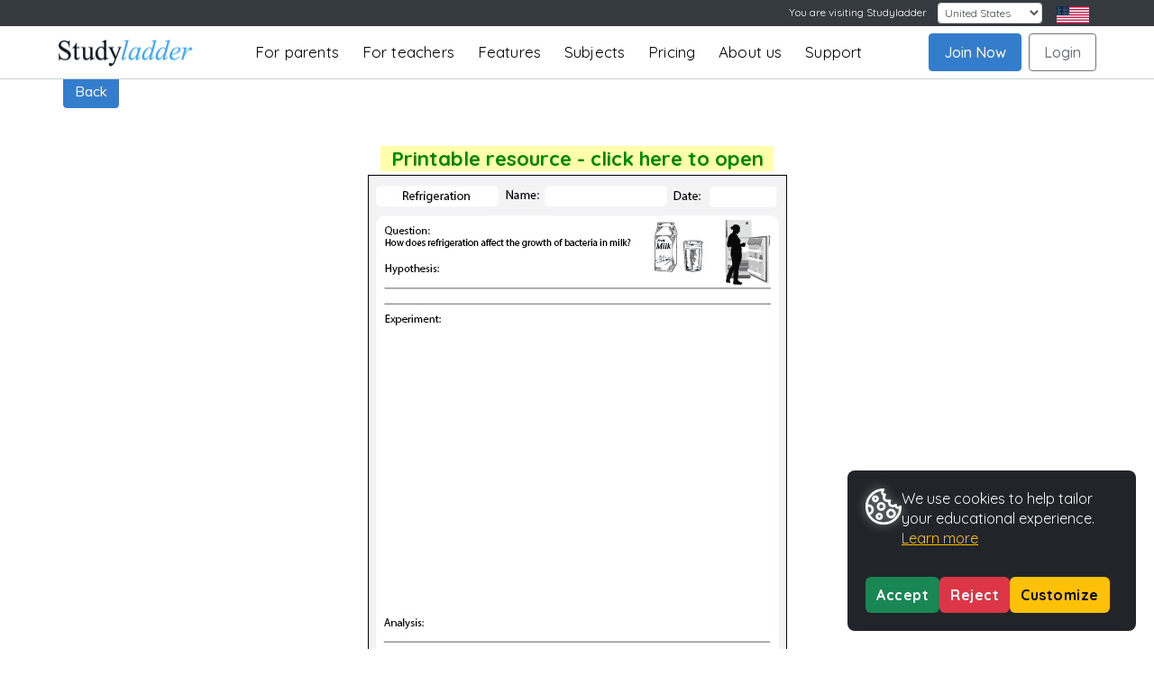

--- FILE ---
content_type: text/html; charset=UTF-8
request_url: https://www.studyladder.com/games/activity/refrigeration-experiment-bacteria-in-milk-30875?backUrl=/games/science/us-mixed-grades
body_size: 18708
content:
<!doctype html>
<html lang="en">
 <head>
  <meta charset="utf-8">
  <meta name="viewport" content="width=device-width, initial-scale=1, shrink-to-fit=no">
  <link rel="apple-touch-icon" sizes="76x76" href="https://static.studyladder.com/cdn/site/2e/fb7b4b5af2aa.png" />
  <link rel="apple-touch-icon" sizes="120x120" href="https://static.studyladder.com/cdn/site/c5/21378bb6616f.png" />
  <link rel="apple-touch-icon" sizes="152x152" href="https://static.studyladder.com/cdn/site/67/2d9c8f4113ad.png" />
  <link rel="apple-touch-icon" sizes="180x180" href="https://static.studyladder.com/cdn/site/f0/67c0f8d932e1.png" />
  <link rel="shortcut icon" sizes="192x192" href="https://static.studyladder.com/cdn/site/d5/5ccd0010bcfa.png">
  <meta name="description" content="Used by over 70,000 teachers &amp; 1 million students at home and school. Studyladder is an online english literacy &amp; mathematics learning tool. Kids activity games, worksheets and lesson plans for Primary and Junior High School students in United States." />
  <meta name="keywords" content="studyladder, smartkiddies, study ladder, english, literacy, maths, mathematics, kids games, worksheets, lesson plans, kids activities, algebra, multiplication, geometry, comprehension, United States." />
  <meta name="rating" content="General" />
  <meta name="robots" content="all" />
  <meta name="google-site-verification" content="8i4bRmkxcPsqWiQNNG0cYrECbD7bCh2Z9i0UB7lM0dY" />
  <meta name="author" content="Studyladder" />
  <meta name="geo.position" content="37;-95">
  <meta name="geo.country" content="US">
  <meta name="geo.placename" content="Studyladder America">
  <meta http-equiv="content-type" content="text/html;charset=utf-8" />
  <meta http-equiv="X-UA-Compatible" content="IE=edge; text/html; charset=utf-8" />
  <meta charset="utf-8">
            <!-- Google Tag Manager -->
        <script>
            (function(w,d,s,l,i){w[l]=w[l]||[];w[l].push({'gtm.start': new Date().getTime(),event:'gtm.js'});
                var f=d.getElementsByTagName(s)[0], j=d.createElement(s),dl=l!='dataLayer'?'&l='+l:'';
                j.async=true;j.src= 'https://www.googletagmanager.com/gtm.js?id='+i+dl; f.parentNode.insertBefore(j,f);
            })(window,document,'script','dataLayer','GTM-MW7FK844');
        </script>

    
    <script>
        window.dataLayer = window.dataLayer || [];
        function gtag(){dataLayer.push(arguments);}
        gtag('config', 'AW-1071699385');
    </script>

    <!-- End Google Tag Manager -->

        <title>Refrigeration Experiment: Bacteria in Milk - Studyladder Interactive Learning Games</title>
  
      <script type="text/javascript" src="/cdn/lib/vendor/jquery/jquery-3.3.10-v1.min.js"></script>
    <script type="text/javascript" src="/cdn/lib/vendor/bootstrap/4.1.30/js/bootstrap.bundle.min.js"></script>
     <script type="module">
         import { DotLottie } from "https://static.studyladder.com/cdn/site/d7/d82cd2118b99.js";//"https://cdn.jsdelivr.net/npm/@lottiefiles/dotlottie-web/+esm";
         window.DotLottie = DotLottie; // Attach DotLottie to the window object for global access
     </script>
     <script type="text/javascript" src="https://static.studyladder.com/cdn/site/7d/811ee9108c2f.js"></script>

  <script type="text/javascript" src="https://static.studyladder.com/cdn/site/30/152a03965f6d.js"></script>
  <script type="text/javascript" src="https://static.studyladder.com/cdn/site/fb/6cb922fef527.js"></script>
  <script type="text/javascript" src="https://static.studyladder.com/cdn/site/3d/51efbd6f568f.js"></script>
 <link rel="preconnect" href="https://fonts.gstatic.com">
 <link href="https://fonts.googleapis.com/css2?family=Baloo+2:wght@800&display=swap" rel="stylesheet">
 <link href="https://fonts.googleapis.com/css2?family=Luckiest+Guy&display=swap" rel="stylesheet">
 <link href='https://fonts.googleapis.com/css?family=ABeeZee:400,400italic' rel='stylesheet' type='text/css'>
  <link href="https://fonts.googleapis.com/css?family=Muli|Quicksand:400,500,700" rel="stylesheet">
     <link href="https://fonts.googleapis.com/css2?family=Poppins:ital,wght@0,100;0,200;0,300;0,400;0,500;0,600;0,700;0,800;0,900;1,100;1,200;1,300;1,400;1,500;1,600;1,700;1,800;1,900&display=swap" rel="stylesheet">
  <link rel="stylesheet" type="text/css" href="/cdn/lib/vendor/font-awesome/pro-5.5.00-web/css/fontawesome-solid-regular.min.css"/>
  <link rel="stylesheet" href="https://static.studyladder.com/cdn/dist/scss/5166fdf0c36ee07a/scss/bootstrap.min.css"/>
    
    <link rel="stylesheet" type="text/css" href="https://static.studyladder.com/cdn/dist/scss/9cd8b5976be90f6e/global.min.css"/>
        <link rel="stylesheet" type="text/css" href="https://static.studyladder.com/cdn/dist/scss/1194c17bc21c6bb0/games/games.min.css"/>
          
      
                   </head>
 <body style="" class="">
        <script>var animation; var swalAnimation; var cacheVersion = 0.01</script>

     <!-- Google Tag Manager (noscript) -->
    <noscript>
        <iframe src="https://www.googletagmanager.com/ns.html?id=GTM-MW7FK844" height="0" width="0" style="display:none;visibility:hidden"></iframe>
    </noscript> <!-- End Google Tag Manager (noscript) --> 
    <header id="site-header" class="site-header-container public ">
   <nav class="site-header">
    <div class="">

<style>
	.navbar-expand-lg .navbar-nav {
		margin-left: 40px !important;
	}
	a.navbar-brand img {
	    width: 100%;height: auto!important;
	}	
	a.navbar-brand {
	    max-width: 200px;padding-top:10px; padding-bottom:10px;
	}	
	.navbar-light .navbar-nav .nav-link {
	    color: rgba(0,0,0,1)!important;
	}	
	.navbar-light .navbar-nav .nav-link:hover {
	    color: #5390d4 !important;
	}
	.navbar.bg-dark .container {
		background-color: #343a40!important;
	}.btn-dashboard {
    display: block;
   }
	@media (max-width: 992px) {
		.navbar-expand-lg .navbar-nav {margin-left: auto !important;}
		.navbar-expand-lg .navbar-nav .nav-link {font-size: 18px;}			
		.login-sep-but {display: block;right: 80px;display: block;position: absolute; top: 6px;}
	}	
	@media (max-height: 450px) {
		.navbar-expand-lg .navbar-nav .nav-link {padding-right: 1.2rem; padding-left: 1.2rem;letter-spacing: 0.2px; font-size: 14px;}	
		.navbar-collapse .navbar-nav {margin-top:10px!important; margin-bottom:10px!important;}
		.navbar-collapse .account-btns{margin-bottom:40px!important;}
	}	

	@media (min-width: 992px) {
		.navbar-expand-lg .navbar-nav .nav-link { padding-right: 0.6rem; padding-left: 0.6rem;letter-spacing: 0.1px;font-size: 14px;}	}
		a.navbar-brand {max-width: 140px;padding-top: 10px;padding-bottom: 10px;}	
	@media (min-width: 1230px) {

		.navbar-expand-lg .navbar-nav .nav-link {padding-right:  0.8rem; padding-left: 0.8rem;letter-spacing: 0.2px;font-size: 17px;}	
		a.navbar-brand {max-width: 150px;padding-top: 10px;padding-bottom: 10px;}
	}		
	@media (min-width: 1400px) {
		.navbar-expand-lg .navbar-nav .nav-link { padding-right: 1.2rem;padding-left: 1.2rem;font-size: 17px;}	
	}
</style>



    <nav class="navbar navbar-dark bg-dark text-light navbar-expand-lg ">

      <div class="container-fluid px-3 px-lg-2 px-xl-5" style="display:block">

        <div class=" float-right" id="">
          <ul class="navbar-nav w-100" style="        flex-direction: row;">
            <li class="nav-item col-auto ml-lg-auto my-auto pr-2 pr-lg-3">
              <form class="form-inline">
                <label for="lc_select" class="d-none d-md-block pr-1">You are visiting Studyladder </label>
                <select id="lc_select" class="form-control form-control-sm ml-0 ml-lg-2" name="lc_set">
                                      <option value="https://www.studyladder.com.au/games/activity/refrigeration-experiment-bacteria-in-milk-30875">Australia</option>
                                      <option value="https://www.studyladder.ca/games/activity/refrigeration-experiment-bacteria-in-milk-30875">Canada</option>
                                      <option value="https://www.studyladder.co.nz/games/activity/refrigeration-experiment-bacteria-in-milk-30875">New Zealand</option>
                                      <option value="https://www.studyladder.co.uk/games/activity/refrigeration-experiment-bacteria-in-milk-30875">United Kingdom</option>
                                      <option value="https://www.studyladder.com/games/activity/refrigeration-experiment-bacteria-in-milk-30875" selected="selected">United States</option>
                                  </select>
              </form>
              <script type="text/javascript">
                $('#lc_select').change(function()
                {
                  var u = $(this).val();
                  $(this).find('option:selected').val('');
                  $(this).closest('form').attr('action', u).submit();
                });
                
              </script>

            </li>
            <li class="pr-3 pr-lg-5">
          
	            
	                   		 <img style="max-width: 36px;" src="https://static.studyladder.com/cdn/site/fb/022b9459044e.png">
           	           	</li>
          </ul>

        </div>
      </div>
    </nav>


    <nav class="navbar navbar-expand-lg navbar-light public" >
      <div class="container-fluid px-3 px-lg-2 px-xl-5 ">
        <a class="navbar-brand" href="/"><img src="https://static.studyladder.com/cdn/site/13/6f597fea9532.png"></a>
        <!--<a class="navbar-brand" href="/">Study<em>ladder</em></a>-->
         <a class="btn btn-outline-secondary  login-sep-but d-lg-none" href="/login/account">Login</a>
        <button class="navbar-toggler" type="button" data-toggle="collapse" data-target="#main-nav, #social" aria-controls="main-nav" aria-expanded="false" aria-label="Toggle navigation">
          <span class="navbar-toggler-icon"></span>
        </button>

        <div class="collapse navbar-collapse" id="main-nav">
          <div class="d-flex flex-column flex-lg-row w-100 h-100 justify-content-between">
            <ul class="navbar-nav mx-auto my-auto">
              <li class="nav-item parents-item d-none d-lg-block">
                <div class="nav-link " style="cursor: pointer">For parents</div>
                
                <div class="parents-dropdown" style="">
	                <a class="nav-link parents-nav-link" style="margin-top:10px;" href="/about/parent">Parents Information</a>
	                <a class="nav-link parents-nav-link" style="margin-top:1px;" href="/info/upgrade-benefits">Upgrade Benefits</a>
                </div>
              </li>
              <li class="nav-item d-lg-none">
                <a class="nav-link " href="/about/parent">For parents</a>
              </li>   
              <li class="nav-item d-lg-none">
                <a class="nav-link " href="/info/upgrade-benefits">Parent Upgrade Benefits</a>
              </li>               
              <li class="nav-item">
                <a class="nav-link " href="/about/teacher">For teachers</a>
              </li>
              
              <li class="nav-item ">
                <a class="nav-link " href="/about/features">Features</a>
              </li>

              <li class="nav-item">
                <a class="nav-link " href="/about/subjects">Subjects</a>
              </li> 


              <li class="nav-item pricing-item d-none d-lg-block">
                <div class="nav-link " style="cursor: pointer">Pricing</div>
                <div class="pricing-dropdown" style="">
	                <a class="nav-link pricing-nav-link" style="margin-top:10px;" href="/account/parent-pricing">Parents</a>
		            <a class="nav-link pricing-nav-link" style="margin-top:1px;" href="/about/teacher-school-pricing?t=s">Schools/Teachers</a>
                </div>
              </li>     
	          <style>
		          .pricing-nav-link, .parents-nav-link {
			          background:#fff; border:1px solid #ddd;
		          }
		          .pricing-item:hover .pricing-dropdown, .parents-item:hover .parents-dropdown {
			          display:block!important;
		          }
			     .pricing-dropdown, .parents-dropdown {
				          position: absolute; display:none;
			      }

		      </style>  
              <li class="nav-item d-lg-none">
                <a class="nav-link " href="/account/parent-pricing">Parent Pricing</a>
              </li> 
              <li class="nav-item d-lg-none">
                <a class="nav-link " href="/about/teacher-school-pricing">School/Teacher Pricing</a>
              </li> 		                    
              <li class="nav-item">
                <a class="nav-link " href="/about">About us</a>
              </li>  
              <li class="nav-item">
                <a class="nav-link " href="/about/contact-us">Support</a>
              </li>    
             <!-- <li class="nav-item">

                <a class="nav-link" href="/help/faq">FAQ</a>
              </li>
              <li class="nav-item">
                <a class="nav-link" href="/about/contact-us">Contact Us</a>
              </li>
              -->
            </ul>
                        <div class="d-flex flex-column flex-lg-row account-btns">
              <a class="btn btn-primary nav-link mr-lg-2 mb-2 mb-lg-0 btn-join" href="#joinNow" data-toggle="modal">Join Now</a>
              <a class="btn btn-outline-secondary nav-link btn-login" href="/login/account">Login</a>
            </div>
          </div>

        </div>
      </div><!-- /.container -->
    </nav>
<script>
    localStorage.removeItem('liveClassroomOpen');
    localStorage.removeItem('teacherDashboardOpen');
</script>    	<style>
	main p,
	main b,
	main span,
	main label,
	main li,
	main h1,
	main h2,
	main h3,
	main h4,
	main h5,
	main h6,
	main small {
	  opacity: 0;
	  transition: opacity 0.2s ease-in;
	}
	</style>



<script>
document.addEventListener("DOMContentLoaded", function () {
  const country = "US"; // AU, US, GB, NZ, CA
//if(country=="GB"){country="UK";}

console.log("country="+country);
 if (country !== "AU") {
const terms = {
  "Foundation / Prep":     { US: "Kindergarten",         GB: "Reception",          CA: "Kindergarten",         NZ: "Year 1"               },
  "Year":                  { US: "Grade",                GB: "Year",               CA: "Grade",                NZ: "Year"                 },
  "Kindergarten – Year 6": { US: "Kindergarten – Grade 6",GB: "Reception – Year 6",CA: "Kindergarten – Grade 6",NZ: "Year 1 – Year 6"                 },
  "K-6":                   { US: "Kindergarten – Grade 6",GB: "Reception – Year 6",CA: "Kindergarten – Grade 6",NZ: "Year 1 – Year 6"                 },
  "Primary School":        { US: "Elementary School",    GB: "Primary School",     CA: "Elementary School",    NZ: "Primary School"       },
  "High School":           { US: "High School",          GB: "Secondary School",   CA: "High School",          NZ: "Secondary School"     },
  //"Year 12":               { US: "Grade 12",             GB: "Year 13 / Sixth Form", CA: "Grade 12",            NZ: "Year 13"              },
  "Principal":             { US: "Principal",            GB: "Headteacher",        CA: "Principal",            NZ: "Principal"            },
  "Deputy Principal":      { US: "Vice Principal",       GB: "Deputy Headteacher", CA: "Vice Principal",       NZ: "Deputy Principal"     },
  "Student":               { US: "Student",              GB: "Student",    			CA: "Student",              NZ: "Student"      },
  //"Class":                 { US: "Class",     			GB: "Class",       			CA: "Homeroom",             NZ: "Class"                },
  "Class Teacher":         { US: "Homeroom Teacher",     GB: "Form Tutor",         CA: "Homeroom Teacher",     NZ: "Class Teacher"        },
  "Marking":               { US: "Grading",              GB: "Marking",            CA: "Grading",              NZ: "Marking"              },
  "Mark":                  { US: "Grade",                GB: "Mark",               CA: "Grade",                NZ: "Mark"                 },
  "School Report":         { US: "Report Card",          GB: "School Report",      CA: "Report Card",          NZ: "School Report"        },
  "Revision":              { US: "Review",    GB: "Revision",           CA: "Studying",             NZ: "Revision"             },
 // "Exam":                  { US: "Test / Exam",          GB: "Exam",               CA: "Exam",                 NZ: "Exam"                 },
  "Maths":                 { US: "Math",                 GB: "Maths",              CA: "Math",                 NZ: "Maths"                },
  "Digital Technologies":  { US: "Computer Class",       GB: "ICT",                CA: "Tech Ed / ICT",        NZ: "Digital Technologies" },
  "English":               { US: "English Language Arts",  GB: "English",            CA: "English",        NZ: "English"              },
  "History":               { US: "Social Studies",       GB: "History",            CA: "Social Studies",       NZ: "Social Studies"       },
  "School Holidays":       { US: "Vacation",             GB: "School Holidays",    CA: "School Holidays",      NZ: "School Holidays"      },

  "Programme":             { US: "Program",              GB: "Programme",          CA: "Programme",            NZ: "Programme"            },
  "Centre":                { US: "Center",               GB: "Centre",             CA: "Centre",               NZ: "Centre"               },
  "Practice":              { US: "Practice",             GB: "Practice",           CA: "Practice",             NZ: "Practice"             },
  "practising":              { US: "practicing",             GB: "practising",           CA: "practicing",             NZ: "practising"             },
  "Honours":               { US: "Honors",               GB: "Honours",            CA: "Honours",              NZ: "Honours"              },
  "Colour":                { US: "Color",                GB: "Colour",             CA: "Colour",               NZ: "Colour"               },
  "Judgement":             { US: "Judgment",             GB: "Judgement",          CA: "Judgement",            NZ: "Judgement"            },
  "Learnt":                { US: "Learned",              GB: "Learnt",             CA: "Learnt",               NZ: "Learnt"               },

  "Customise":             { US: "Customize",            GB: "Customise",          CA: "Customise",               NZ: "Customise"            },
  "Personalise":           { US: "Personalize",          GB: "Personalise",        CA: "Personalise",               NZ: "Personalise"          },
  "Personalised":          { US: "Personalized",         GB: "Personalised",       CA: "Personalised",         NZ: "Personalised"          },  
  "Behaviour":             { US: "Behavior",             GB: "Behaviour",          CA: "Behaviour",            NZ: "Behaviour"            },
  "Organisation":          { US: "Organization",         GB: "Organisation",       CA: "Organisation",         NZ: "Organisation"         },
  "Analyse":               { US: "Analyze",              GB: "Analyse",            CA: "Analyse",              NZ: "Analyse"              },
  "Specialisation":        { US: "Specialization",       GB: "Specialisation",     CA: "Specialisation",       NZ: "Specialisation"       },
  "Recognise":             { US: "Recognize",            GB: "Recognise",          CA: "Recognise",            NZ: "Recognise"            },
  "Utilise":               { US: "Utilize",              GB: "Utilise",            CA: "Utilise",              NZ: "Utilise"              },
  "Utilising":             { US: "Utilizing",            GB: "Utilising",          CA: "Utilising",              NZ: "Utilising"              },
  "Authorisation":         { US: "Authorization",        GB: "Authorisation",      CA: "Authorisation",            NZ: "Authorisation"            },
  "Authorise":             { US: "Authorize",            GB: "Authorise",          CA: "Authorise",            NZ: "Authorise"            },
  "Memorise":              { US: "Memorize",             GB: "Memorise",           CA: "Memorise",             NZ: "Memorise"             },
  "Optimise":              { US: "Optimize",             GB: "Optimise",           CA: "Optimise",             NZ: "Optimise"             },
  "Realise":               { US: "Realize",              GB: "Realise",            CA: "Realise",              NZ: "Realise"              },
  "Initialise":            { US: "Initialize",           GB: "Initialise",         CA: "Initialise",           NZ: "Initialise"           },

  "Defence":        { US: "Defense",       GB: "Defence",       CA: "Defence",       NZ: "Defence" },
  "Organising":     { US: "Organizing",    GB: "Organising",    CA: "Organizing",    NZ: "Organising" },
  "Organisational": { US: "Organizational",GB: "Organisational",CA: "Organizational",NZ: "Organisational" },
  "Analysed":       { US: "Analyzed",      GB: "Analysed",      CA: "Analyzed",      NZ: "Analysed" },
  "Apologise":      { US: "Apologize",     GB: "Apologise",     CA: "Apologize",     NZ: "Apologise" },
  "Dialogue":       { US: "Dialog",        GB: "Dialogue",      CA: "Dialogue",      NZ: "Dialogue" },
  "Catalogue":      { US: "Catalog",       GB: "Catalogue",     CA: "Catalogue",     NZ: "Catalogue" },
  "Aluminium":      { US: "Aluminum",      GB: "Aluminium",     CA: "Aluminium",     NZ: "Aluminium" },
  "Traveller":      { US: "Traveler",      GB: "Traveller",     CA: "Traveller",     NZ: "Traveller" },
  "Travelling":     { US: "Traveling",     GB: "Travelling",    CA: "Travelling",    NZ: "Travelling" },
  "Cancelled":      { US: "Canceled",      GB: "Cancelled",     CA: "Cancelled",     NZ: "Cancelled" },
  "Cancelling":     { US: "Canceling",     GB: "Cancelling",    CA: "Cancelling",    NZ: "Cancelling" },
  "Fuelled":        { US: "Fueled",        GB: "Fuelled",       CA: "Fuelled",       NZ: "Fuelled" },
  "Enrol":          { US: "Enroll",        GB: "Enrol",         CA: "Enrol",         NZ: "Enrol" },
  "Fulfil":         { US: "Fulfill",       GB: "Fulfil",        CA: "Fulfill",       NZ: "Fulfil" },
  "Instalment":     { US: "Installment",   GB: "Instalment",    CA: "Instalment",    NZ: "Instalment" },
  "Practise":       { US: "Practice",      GB: "Practise",      CA: "Practise",      NZ: "Practise" },
  "Acknowledgement":{ US: "Acknowledgment",GB: "Acknowledgement",CA: "Acknowledgment",NZ: "Acknowledgement" },
  "Manoeuvre":      { US: "Maneuver",      GB: "Manoeuvre",     CA: "Manoeuvre",     NZ: "Manoeuvre" },
  "Paediatric":     { US: "Pediatric",     GB: "Paediatric",    CA: "Paediatric",    NZ: "Paediatric" }
  
/*
  "Recess / Break":        { US: "Recess",               GB: "Break Time",         CA: "Recess",               NZ: "Morning Tea / Lunch"  },
  "Relief Teacher":        { US: "Substitute Teacher",   GB: "Supply Teacher",     CA: "Substitute Teacher",   NZ: "Relief Teacher"       },
  "PE":                    { US: "PE / Gym",             GB: "PE",                 CA: "PE",                   NZ: "PE"                   },
  "Timetable":             { US: "Schedule",             GB: "Timetable",          CA: "Schedule",             NZ: "Timetable"            },  
  "Learning Support":      { US: "SPED",                 GB: "SEN",                CA: "Special Education",    NZ: "SEN / Learning Support"},
  "Gifted & Talented":     { US: "Gifted and Talented",  GB: "More Able / G&T",    CA: "Gifted",               NZ: "Extension / Gifted"   },  
  "Enrolment":             { US: "Enrollment",           GB: "Enrolment",          CA: "Enrolment",            NZ: "Enrolment"            },
  "Labour":                { US: "Labor",                GB: "Labour",             CA: "Labour",               NZ: "Labour"               },
  "Licence":               { US: "License",              GB: "Licence",            CA: "Licence",              NZ: "Licence"              },
  "Ageing":                { US: "Aging",                GB: "Ageing",             CA: "Ageing",               NZ: "Ageing"               },
  "Tonne":                 { US: "Ton",                  GB: "Tonne",              CA: "Tonne",                NZ: "Tonne"                },  
  "Modelled":              { US: "Modeled",              GB: "Modelled",           CA: "Modelled",             NZ: "Modelled"             },
  "Fulfil":                { US: "Fulfill",              GB: "Fulfil",             CA: "Fulfil",               NZ: "Fulfil"               },
  "Counsellor":            { US: "Counselor",            GB: "Counsellor",         CA: "Counsellor",           NZ: "Counsellor"           },
  "Dialogue":              { US: "Dialog",               GB: "Dialogue",           CA: "Dialogue",             NZ: "Dialogue"             }
  */
  
};



  function preserveCase(from, to) {
    if (from === from.toUpperCase()) return to.toUpperCase();
    if (from === from.toLowerCase()) return to.toLowerCase();
    if (from[0] === from[0].toUpperCase()) return to[0].toUpperCase() + to.slice(1);
    return to;
  }

  function replaceTerms(countryCode) {
    const elements = document.querySelectorAll("main p,main b, main span, main label, main li, main h1, main h2, main h3, main h4, main h5, main h6, main small");


	elements.forEach(el => {
	  const walker = document.createTreeWalker(el, NodeFilter.SHOW_TEXT, {
	    acceptNode: (node) => {
	      // Reject text nodes inside .no-change
	      if (node.parentElement.closest(".no-change")) return NodeFilter.FILTER_REJECT;
	      return NodeFilter.FILTER_ACCEPT;
	    }
	  });
	
	  const textNodes = [];
	  while (walker.nextNode()) {
	    textNodes.push(walker.currentNode);
	  }
	
	  textNodes.forEach(node => {
	    let text = node.nodeValue;
	
	    Object.entries(terms).forEach(([key, translations]) => {
	      const target = translations[countryCode];
	      if (!target || target === "Either") return;
	
	      const pattern = new RegExp(`\\b(${key})(s?)\\b`, "gi");
	
	      text = text.replace(pattern, (match, word, plural) => {
	        let replaced = preserveCase(word, target);
	        if (plural && !replaced.endsWith('s')) replaced += 's';
	        return replaced;
	      });
	    });
	
	    node.nodeValue = text;
			el.style.opacity = 0;
			el.style.visibility = "visible";
			el.style.transition = "opacity 0.4s ease";
			requestAnimationFrame(() => {
			  el.style.opacity = 1;
			});    
	  });
	});


    
  }

  replaceTerms(country);

    document.querySelectorAll("main p,main b, main span, main label, main li, main h1, main h2, main h3, main h4, main h5, main h6")
      .forEach(el => {
        el.style.opacity = "1";
       
      });
   }
   
$('<style>')
  .prop('type', 'text/css')
  .html('main p, main b, main span, main label, main li, main h1, main h2, main h3, main h4, main h5, main h6 { opacity: 1!important; }')
  .appendTo('head');

});
</script>
    </div>
   </nav>
  </header>
  <main>
<style>

.see-more {color:white;}
.see-more:hover {color:#ebebeb;cursor:pointer;}

.testimonial-card {
  padding: 15px 30px;
  margin: 15px 0;
  border: 2px solid #01AFD9;
  box-shadow:1px 2px 3px 2px rgba(0,0,0,.12),0 1px 2px 0px rgba(0,0,0,0.37);
  border-radius: 5px;
}
dt, dd {
    display:inline-block;
}

</style>



    <div class="modal account-required-modal " tabindex="-1" role="dialog" style="font-size:1.2em">
     <div class="modal-dialog modal-lg" role="document">
       <div class="modal-content">
         <div class="modal-header  bg-medium-dark-blue text-white" style="">
          <h4 class="modal-title">Account required</h4>
          <button type="button" class="close text-white" data-dismiss="modal" aria-label="Close"><span aria-hidden="true">&times;</span></button>
         </div>
         <div class="modal-body text-center" style="background-color:#fff;padding:40px;border-top:0">

          <p style="margin:0;padding:0">Already have a Studyladder account? &nbsp;<a class="btn  btn-primary" style="" href="/login/account?backUrl=%2Fgames%2Factivity%2Frefrigeration-experiment-bacteria-in-milk-30875%3FbackUrl%3D%2Fgames%2Fscience%2Fus-mixed-grades">Log In</a></p>

          <h3 style="font-weight:900;color:#777;font-variant:small-caps;margin:15px">or</h3>

          <p style="margin:0;padding:0">New to Studyladder? Get a free trial account! &nbsp;<a class="btn" style="color:#212529;background-color:#ffd334" href="/account">Join Now</a></p>

         </div>

       </div><!-- /.modal-content -->
      </div><!-- /.modal-dialog -->
     </div><!-- /.modal -->

<script>
$(function() {

  // Overlay for "account required" content

  var
   joinNow = false;
   $modal = $('.account-required-modal'),
   $accountContent = $('.account-required-content'),
   $clickOverlay = $('<div style="background-color:white;opacity:.01;position:absolute;top:0;left:0;z-index:1001;height:1px;width:1px;"></div>').appendTo('body'),
   positionOverlay = function() {
     var
      p = $accountContent.offset();

     $clickOverlay.css({top:p.top - 5,left:p.left - 5,width:$accountContent.outerWidth()+5+'px',height:$accountContent.outerHeight()+5+'px'});
   };

  $modal.on('show.bs.modal', function() { joinNow = false; });
  $modal.on('hidden.bs.modal', function() { if (joinNow) { $('#joinNow').modal('toggle'); } });
  $modal.on('click', 'a[href="/account"]', function(e) {
    e.preventDefault();

    joinNow = true;

    $modal.modal('toggle');

    $.post('/account/set-user-refered-by', {userReferedBy: "accReqModal.a.30875"});
  });

  positionOverlay();

  window.setInterval(positionOverlay, 301);

  $clickOverlay.on('click', function() { $modal.modal(); });
});
</script>

<div class="container stretch stretch2 activity-page mt-4">
  <section class="row">
    <div class="col-12">
                  <h3 class="d-inline-block" style="font-weight:500;font-size:1.4em"><a class="back-button btn btn-primary" href="/games/science/us-mixed-grades">Back</a></h3>
              
                        
             
	            
             
	
	
      <div class="row mt-3 mb-3">
	      

		  
	        <script>
		          //stop scroll on load
		         $( document ).ready(function() {
				 	window.scrollTo(0,0);
				 	document.getElementById('viewport').onload = function() {
					 	window.scrollTo(0,0);
					 	myInterval = setInterval(myTimer, 500);
					};						
					resetCounter=0;
					
					function myTimer() {
						window.scrollTo(0,0);
						 console.log("called reset2");
						resetCounter+=1;
						if(resetCounter==5){
							clearInterval(myInterval);
						}
					}
				});
				
				
				//full screen button code
			    $('#fullscreenBut').mousedown(function(e) {
				  e.preventDefault();
				  console.log('Button Pressed');
	             var iframe = document.querySelector('#viewport');
	             
	             
	             var src = $('#viewport').attr('src');
	             
	             //check if we are iOS
	             if (navigator.userAgent.match(/(iPod|iPhone|iPad)/)) {
		             window.open(src);
	             } else {
				    // Do fullscreen
				    if (iframe.requestFullscreen) {
				      iframe.requestFullscreen();
				    } else if (iframe.webkitRequestFullscreen) {
				      iframe.webkitRequestFullscreen();
				    } else if (iframe.mozRequestFullScreen) {
				      iframe.mozRequestFullScreen();
				    } else if (iframe.msRequestFullscreen) {
				      iframe.msRequestFullscreen();
				    }
	             }
	             

				});
				
             </script>
             
             
        <div class="col-md-6 col-lg-7 d-none">
          <h2 class="trunc"><strong>Refrigeration Experiment: Bacteria in Milk</strong></h2>
        </div>
        <div class="col-md-6 col-lg-5 d-none">
          

          <ul class="list-inline pull-right">
            <li class="va-btm"><strong>Grade:</strong> <span class="grade-key grade-key-all"></span> All grades            <br class="visible-md visible-lg"><strong>Activity type:</strong> Printable</li>
                                    </ul>
        </div>
      </div>

      <div class="div_screenshot account-required-content" style="max-width:100%; height:auto">
        <figure class="funImage" >
        


      <a style="display:block;text-align:center;font-size:1.4em;font-weight:900;color:#080" href="https://static.studyladder.com/cdn/course/c3/a8f1365b8e69/Studyladder+-+Refrigeration+Experiment%3A+Bacteria+in+Milk.pdf" target="_blank">
          <span style="background-color:#ffa;padding:0 1ex">Printable resource - click here to open</span>
          <img style="display:block;text-align:center;margin:auto" src="https://static.studyladder.com/cdn/course/71/e2ac3d4fbb62.jpg" title="Refrigeration Experiment: Bacteria in Milk - Click to download."/>
      </a>

        </figure>
              </div>
                  <div class="alert alert-sl alert-primary alert-dismissible   text-center" role="alert">
            <button type="button" class="close" data-dismiss="alert" aria-label="Close">
              <span aria-hidden="true">&times;</span>
            </button>
            <p class="lead mb-0">To save results or sets tasks for your students you need to be logged in. <a class="alert-link" href="#" data-toggle="modal" data-target="#joinNow" title="Join Now">Join Now</a></p>
          </div>
        
          </div>
  </section>

  <section class="row activity-details">

    <div class="col-md-12 mt-4">
      <h2 class="h2 text-center"><strong>Refrigeration Experiment: Bacteria in Milk</strong></h2>
      <ul class="  ml-0 pl-0 mt-4 text-center" style="list-style: none; ">
        <li class="d-inline-block pr-4"><strong>Course</strong><br/><span> Theme Based Learning</span> </li>
         <li class="d-inline-block pr-4"><strong>Grade</strong><br/><span> n.a.</span></li>
         <li class="d-inline-block pr-4"><strong>Section</strong><br/><span> Science Worksheets</span></li>
         <li class="d-inline-block pr-4"><strong>Outcome</strong><br/><span> Science Experiments</span></li>
         <li class="d-inline-block pr-4"><strong>Activity Type</strong><br/><span> Printable</span></li>
        <li class="d-inline-block pr-4"> <strong>Activity ID</strong><br/><span> 30875</span></li>
      </ul>
    </div>
<!--
    <div class="col-xs-6 col-md-3 col-md-pull-6">
          </div>
    <div class="col-xs-6 col-md-3">
          </div>
-->
<!--
    <div class="col-xs-12">
      <div class="panel panel-sl" id="similar-activities" style="margin-top: 15px;">
        <div class="panel-heading">
          <h2 class="panel-title">
            <a data-toggle="collapse" data-target="#bc-links" style="display:block">Activity: View similar activities</a>
          </h2>
        </div>
        <div id="bc-links" class="panel-collapse collapse in">
          <div class="panel-body">
            <ul class="list-inline" style="margin-left:0">                    <li style="padding:0">
                      <a href="/games/course/science-science-7">Science</a>
                    </li>
                    <li style="color:#999">&raquo;</li>                    <li style="padding:0">
                      <a href="/games/course/science-science-worksheets-2225">Science Worksheets</a>
                    </li>
                    <li style="color:#999">&raquo;</li>                    <li style="padding:0">
                      <a href="/games/course/science-scientific-method-2246">Scientific Method</a>
                    </li>
                    </ul><ul class="list-inline" style="margin-left:0">                    <li style="padding:0">
                      <a href="/games/course/science-science-7">Science</a>
                    </li>
                    <li style="color:#999">&raquo;</li>                    <li style="padding:0">
                      <a href="/games/course/science-science-worksheets-2225">Science Worksheets</a>
                    </li>
                    <li style="color:#999">&raquo;</li>                    <li style="padding:0">
                      <a href="/games/course/science-experiments-2245">Experiments</a>
                    </li>
                    </ul>          </div>
        </div>
      </div>
    </div>

  </section>

  <hr>
-->
<!--
  <section class="row testimonials fix-height">
    <div class="col-md-8">
      <div class="testimonial-card">
        <h2>Testimonials</h2>
        <blockquote class="active">
          <p>What a brilliant site you have!!! I love it, especially as it saves me hours and hours of hard work. Others who haven't found your site yet don't know what they are missing!</p>
          <div class="row quote-footer">
            <div class="col-sm-8">Patricia Celikbilek, Teacher</div><div class="col-sm-4"><a class="btn btn-info btn-block pull-right" href="/about/testimonials">Read More</a></div>
          </div>
        </blockquote>
        <blockquote style="display:none;">
          <p>It is quite frankly the best money I have ever spent on my child. I really cannot thank you enough for providing this, it really is brilliant.</p>
          <div class="row quote-footer">
            <div class="col-sm-8">Vanessa Wills, Parent</div><div class="col-sm-4"><a class="btn btn-info btn-block pull-right" href="/about/testimonials">Read More</a></div>
          </div>
        </blockquote>
        <blockquote style="display:none;">
          <p>You have the most amazing program. Everybody loves it and the student's results have been in the high 90%'s, it's definitely due to your program.</p>
          <div class="row quote-footer">
            <div class="col-sm-8">Chris Rayment, School Principal</div><div class="col-sm-4"><a class="btn btn-info btn-block pull-right" href="/about/testimonials">Read More</a></div>
          </div>
        </blockquote>
      </div>
    </div>
    <div class="col-md-4">
      <div class="testimonial-card">
        <div class="row text-center">
                      <img class="img-responsive center-block" src="https://static.studyladder.com/cdn/site/e6/9e52aee32269.png" alt="aasl award" style="width:120px">
            <h3 class="h3">Awarded June 2012
            <br>&#8220;Best Educational Website
            <br>for Teaching and Learning&#8221;</h3>
        </div>
      </div>
    </div>
  </section>

  <hr>

  <section class="row curricula">
    <div class="col-xs-12">
          </div>
  </section>

</div>
-->
<div class="modal fade" id="needAccount" tabindex="-1" role="dialog" aria-labelledby="myModalLabel4" aria-hidden="true">
  <div class="modal-dialog notificationBox">
    <div class="modal-content">
      <div class="modal-header">
        <button aria-hidden="true" data-dismiss="modal" class="close" type="button">x</button>
        <h4 class="modal-title" id="myModalLabel2">Parent/Teacher Only</h4>
      </div>
      <div class="modal-body joinNowPopup">
        <div class="clearfixBox">
          <div class="col-lg-12">
            <h2>Login Required! </h2>
            <p>This activity requires an account to enable as it customises it questions to individual students</p>
            <br>
            <br>
            <section class="clearfixBox">
              <div class="col-lg-6" style="width:35%;">
                <a href="/login/account">
                  <div class="btn btn-info">Log In </div>
                </a>
                <span style="margin-left:12px;"><strong> Or </strong></span>
              </div>

              <div class="col-lg-6">
                <a data-toggle="modal" class="dropdown-toggle" href="#joinNow">
                  <div class="btn btn-success">Join Now</div>
                </a>
              </div>
            </section>
            <br>
            <br>
            <h2>Parent &amp; Teacher Access</h2>
            <p>You can join Studyladder Now!</p>
            <p>Your account will have additional material that tracks students progress to provide individual focused material and reports. Also it includes fun incentives to encourage students to learn more all customised to each students needs.</p>
            <br>
          </div>
        </div>
      </div>
    </div>
  </div>
</div>

<script>
$( window ).load( function() {
  heightFix($(".fix-height .testimonial-card"));
  heightFix($(".activity-nav .preview"));
});

$( window ).resize(function() {
  heightFix($(".fix-height .testimonial-card"));
  heightFix($(".activity-nav .preview"));
});

function heightFix(target) {
  target.css("height", "auto")
  //reset maxHeight
  var maxHeight = 0;
  //Find the height of the tallest element
  $.each(target,function() {
    if (($(this).height()) > maxHeight) {
      maxHeight = $(this).height();
    }
  })
  // Assign the same height to all elements
  $(target).each( function(){
    $(this).height(maxHeight);
  });
}
</script>

  
  </main>
  <div class="d-none d-print-block text-center">
	   <a href="https://studyladder.com.au" title="Studyladder - Home" class="text-center  mt-4 " > <img style="width: 150px !important;"  src="https://static.studyladder.com/cdn/site/13/6f597fea9532.png"></a>
  </div>
  <footer class="footer bg-dark text-light  d-print-none">
    <div class="container">
      <div class="row text-center text-lg-left pb-3">
        <div class="col-lg-3 py-4 py-lg-0">
	        <a class="logo" href="/"><img src="https://static.studyladder.com/cdn/site/c7/cbe28b2ff048.png"></a>
        </div>
        <div class="col-lg-3 py-4 py-lg-0">
          <ul class="list-unstyled">
            <li>
              <a class="text-light" href="/about">About Us</a>
            </li>
            <li>
              <a class="text-light" href="/account/parent-pricing">Pricing for parents</a>
            </li>
            <li>
              <a class="text-light" href="/about/testimonials">Testimonials</a>
            </li>
            <li>
              <a class="text-light" href="/about/faqs">FAQs</a>
            </li>        
          </ul>
        </div>
        <div class="col-lg-3 py-4 py-lg-0">
	        
	        
                             	 <p class="d-none d-lg-block">Join our community.</p><!-- oregon test v -->
		 	 <a class="text-light" alt="Find us on Facebook" href="https://www.facebook.com/Studyladder/" target="_blank" rel="noopener"><i class="fab fa-2x fa-facebook-square"></i></a>
		 	 <a class="text-light" alt="Follow us on Instagram" href="https://www.instagram.com/studyladder/" target="_blank" rel="noopener"><i class="fab fa-2x fa-instagram ml-3"></i></a>
		 	 <a class="text-light" alt="Follow us on Twitter" href="https://twitter.com/studyladder" target="_blank" rel="noopener"><i class="fab fa-2x fa-twitter-square ml-3"></i></a>
		 	 <a class="text-light" alt="Find more content on Youtube" href="https://www.youtube.com/user/StudyLadder" target="_blank" rel="noopener"><i class="fab fa-2x fa-youtube-square ml-3"></i></a>
                  </div>
        
     
        <div class="col-lg-3 py-4 py-lg-0">
   
	          <p class="d-none d-lg-block">We love hearing from you.</p>
          <p class="mt-3" ><a class="btn btn-outline-light btn-large" href="/about/contact-us" role="button">Contact Us</a></p>
              </div>
		
      </div>
      <div class="row no-gutters small d-flex justify-content-between mt-lg-5 mb-2">
        <div class="copyright text-center text-md-left order-2 order-md-1 pt-1 pt-lg-0">Copyright &copy; 2026 - Studyladder</div>
        <div class="legal  text-center text-lg-left order-1 order-md-2">
          <a class="text-light px-1 px-md-3" href="/info/gdpr">GDPR</a> | <a class="text-light px-1 px-md-3" href="/about/privacy">Privacy Policy</a> | <a class="text-light  px-1 px-md-3" href="/about/terms">Terms &amp; Conditions</a>
        </div>
      </div>
    </div>
  </footer>
  <script>
      $(function(){
          $.ajax({
              url: "/secure/check-subscription-cancelled",
              method: "POST",
              dataType: "json",
              success: function(r){
                  if (r.found){
                      /*dataLayer.push({
                          event: r.event ?? "cancelled",
                          reason: r.reason ?? "not given",
                          feedback: r.feedback ?? "not given",
                          comment: r.comment ?? "not given",
                          user: r.user ?? "",
                          user_type: r.type ?? "",
                          plan_type: r.plan ?? "",
                          domain_region: "US"
                      })*/
                  }
              }
          })
      })
  </script>
  <div id="joinNow" class="modal fade" role="dialog" aria-hidden="true" tabindex="-1">
  <div class="modal-dialog">
    <div class="modal-content">

      <div class="modal-header bg-medium-dark-blue py-2">
        <h4 class="h3 modal-title text-center w-100 text-white pl-4">Join Now</h4>
        <button aria-hidden="true" data-dismiss="modal" class="close text-white" type="button"><i class="fas fa-times"></i></button>
      </div>

      <div class="modal-body  pb-5 pt-4">
        <p class="text-center mb-2">I would like to register for a:</p>
        <ul class="list-unstyled">
	        
	        <li class=""><a class="btn btn-primary text-white d-block m-1" href="https://www.studyladder.com/account/parent-pricing">Parent Account</a></li>
		        
         <!-- <li class=""><a class="btn btn-primary text-white d-block m-1" href="https://www.studyladder.com/account/parent?t=parent&amp;r=">Parent Account</a></li>-->
        <li class=""><a class="btn btn-primary text-white d-block m-1" href="https://www.studyladder.com/account/parent-pricing">Homeschooling Account</a></li>
          <li class=""><a class="btn btn-primary text-white d-block m-1" href="/account/teacher?t=teacher">School Teacher Account</a></li>
                  </ul>
        <p class="text-center mb-2">I would like to:</p>
        <a class="btn btn-primary text-white d-block m-1" href="/login/account?backUrl=%2Faccount%2Fupgrade">Upgrade an existing account</a></li>
        <a class="btn btn-primary text-white d-block m-1" href="/account/school-admin">Pay school administration fee<br>(You can pay by invoice or credit card)</a></li>
      </div>
    </div>
  </div>
</div>
<script>
$('#joinNow').on('show.bs.modal', function (e) {
    window.dataLayer = window.dataLayer || [];

    window.dataLayer.push({
        'event': 'User Account',
        'Action': 'Creation',
        'Step': '1',
        'Step Name': 'Choose Account'
    });
});
</script>
<div id="publicMenuModal" class="modal site-menu" tabindex="-1" role="dialog">
 <div class="modal-dialog modal-xl" role="document">
  <div class="modal-content">
   <div class="modal-header">

    <h4 class="modal-title">Menu</h4>
    <button aria-hidden="true" data-dismiss="modal" class="close" type="button"><i class="far fa-times"></i></button>

   </div>
   <div class="modal-body">
    <div class="row text-dark">

     <div class="col-md">
           <h3 style="color:#e3813b;border-color:#e3813b">
       <i class="fas fa-book float-right"></i>
       Resources
      </h3>

      <ul class="list-group list-group-flush">
       <li class="list-group-item"><a href="/games">Browse All / Search</a></li>
       <li class="list-group-item"><a href="/games/mathematics/au-year-three/mathematics-addition-430">Mathematics</a></li>
       <li class="list-group-item"><a href="/games/literacy/au-year-three/english-spelling-and-vocabulary-185">Literacy</a></li>
       <li class="list-group-item"><a href="/games/science/au-year-three/science-biology-764">Science</a></li>
       <li class="list-group-item"><a href="/games/visual-arts-music/au-mixed-years/art-paint-and-draw-962">Visual Arts and Music</a></li>
       <li class="list-group-item"><a href="/games/health-safety-citizenship/au-mixed-years/health-safety-and-citizenship-citizenship-1547">Health, Safety &amp; Citizenship</a></li>
       <li class="list-group-item"><a href="/games/language-culture/au-mixed-years/language-and-culture-languages-1022">Language &amp; Culture</a></li>
       <li class="list-group-item"><a href="/games/information-communication-technology/au-mixed-years/information-communication-and-technology-social-and-ethical-practices-with-ict-1056">Information Communication Technology</a></li>
       <li class="list-group-item"><a href="/games/studysheets/au-year-three/theme-based-learning-rocks-erosion-and-changing-landscapes-1675">Theme Based Learning</a></li>
             </ul>
     </div>
     <div class="col-md">
           <h3 style="color:#87b53e;border-color:#87b53e">
       <i class="fas fa-star float-right"></i>
       My Account
      </h3>

      <ul class="list-group list-group-flush">
       <li class="list-group-item"><a href="#" data-toggle="modal" data-target="#joinNow" onclick="$('#publicMenuModal').modal('hide')">Join now</a></li>
       <li class="list-group-item"><a href="/login/account">Log in</a></li>
       <li class="list-group-item"><a href="/login/forgot">Forgot password</a></li>
       <li class="list-group-item"><a href="/about/pricing">Pricing</a></li>
      </ul>
     </div>
     <div class="col-md">
           <h3 style="color:#9767b6;border-color:#9767b6">
       <i class="fas fa-star float-right"></i>
       Other
      </h3>

      <ul class="list-group list-group-flush">
       <li class="list-group-item"><a href="/about/contact-us">Contact Us</a></li>
       <li class="list-group-item"><a href="/help/faq">Help / FAQ</a></li>
       <li class="list-group-item"><a href="/about/about-us">About us</a></li>
       <li class="list-group-item"><a href="/about/privacy">Privacy</a></li>
       <li class="list-group-item"><a href="/about/disclaimer">Disclaimer</a></li>
       <li class="list-group-item"><a href="/about/terms">Terms</a></li>
      </ul>

     </div>

    </div><!-- .row -->
   </div><!-- .modal-body -->
  </div><!-- .modal-content -->
 </div><!-- .modal-dialog -->
</div><!-- .modal -->

</body>

<style>
	
    #SLWorldTeaserModal .modal-dialog, #HomeTutorVideoModal .modal-dialog {max-width: 1200px;}
    #SLWorldTeaserModal .modal-body, #HomeTutorVideoModal .modal-body {padding-left: 3rem;padding-right: 3rem;}   
    #SLWorldTeaserModal .modal-header, #HomeTutorVideoModal .modal-header {height:1px; border:none;}
	
	@media only screen and (max-width: 767px) {
	    #SLWorldTeaserModal .modal-body, #HomeTutorVideoModal .modal-body {padding-left: 1rem;padding-right: 1rem;}   
	    #SLWorldTeaserModal .modal-header, #HomeTutorVideoModal .modal-header {height:1px; border:none;}
		#SLWorldTeaserModal .modal-header, #HomeTutorVideoModal .modal-header {height: 20px;padding-top:30px;} 
	    .site-menu .modal-header .close {
		    margin-top:-45px!important;
		   }
	}	  
	
</style>


  <script type="text/javascript">


    $( document ).ready(function(){
	    
		$('#SLWorldTeaserModal').on('hidden.bs.modal', function () {
		    document.getElementById('slWorldVideo').pause();
		})

		$('#HomeTutorVideoModal').on('hidden.bs.modal', function () {
		    document.getElementById('htVideo').pause();
		})
		
		$('#SLWorldTeaserModal').on('shown.bs.modal', function () {
		   // document.getElementById('slWorldVideo').src();
		   videoString = $('#slWorldVideo  source').data("videourl");
		    $('#slWorldVideo  source').attr('src', videoString);
		    $("#slWorldVideo ")[0].load();
		    $("#slWorldVideo ")[0].play();
		})

		$('#HomeTutorVideoModal').on('shown.bs.modal', function () {
		   // document.getElementById('htVideo').pause();
		   videoString = $('#htVideo  source').data("videourl");
		    $('#htVideo  source').attr('src', videoString);
		    $("#htVideo ")[0].load();
		     $("#htVideo ")[0].play();
		})
		
    });    
    
    //  document.getElementById('videoId').play();
    //jQuery("#video").trigger('pause');
    
    
  </script>

  <div class="modal fade newPopUpDesign site-menu" id="SLWorldTeaserModal" tabindex="-1" role="dialog" aria-labelledby="" aria-hidden="true">
    <div class="modal-dialog modalBox">
      <div class="modal-content">
        <div class="modal-header " style="background-color:#000!important;">
          <h4 class="modal-title text-center w-100 d-none" style="background-color:#000;text-shadow: none;color:#fff">Studyladder <span style="color:#3fa9f5;">World</span> Teaser<span class="sprite iconCorner3"></span></h4>
          <button aria-hidden="true" data-dismiss="modal" class="close" type="button"><i class="fa fa-times"></i></button>
        </div>
        <div class="modal-body pt-4" style="background-color:#000;">

		  <video id="slWorldVideo" class="w-100 " style="border:1px solid #ccc; " controls="" poster="/images/world/sl-world-vid-thumb-1.png">  <source src="" data-videourl="https://static.studyladder.com/cdn/site/3a/2161260c8cd1.mp4" type="video/mp4"></video>
        </div>
      </div>
    </div>
  </div>
  
     <div class="modal fade newPopUpDesign site-menu" id="HomeTutorVideoModal" tabindex="-1" role="dialog" aria-labelledby="" aria-hidden="true">
    <div class="modal-dialog modalBox">
      <div class="modal-content">
        <div class="modal-header " style="background-color:#000!important;">
          <h4 class="modal-title text-center w-100 d-none" style="background-color:#000;text-shadow: none;color:#fff">Studyladder Home Tutor Trailer<span class="sprite iconCorner3"></span></h4>
          <button aria-hidden="true" data-dismiss="modal" class="close" type="button"><i class="fa fa-times"></i></button>
        </div>
        <div class="modal-body pt-4" style="background-color:#000;">
		  <video id="htVideo" class="w-100 " style="border:1px solid #ccc; " controls="" poster="/images/home-tutor/ht-vid-thumb-1.png">  <source src="" data-videourl="https://static.studyladder.com/cdn/site/92/e94af3cc87a8.mp4" type="video/mp4"></video>
		 
        </div>
      </div>
    </div>
  </div>   <!DOCTYPE html>
<html lang="en">
<head>
    <meta charset="UTF-8">
    <meta name="viewport" content="width=device-width, initial-scale=1.0">
    <title>Cookie Consent</title>
    <style>
        #cookie-banner {
            position: fixed;
            bottom: 20px;
            right: 20px;
            width: 320px;
            background: #212529;
            color: #f8f9fa;
            padding: 20px;
            border-radius: 8px;
            box-shadow: 0 0px 12px -1px white;
            z-index: 9999;
            font-family: 'Quicksand', 'Helvetica Neue', sans-serif;
            display: none;
            gap: 15px;
            align-items: flex-start;
        }

        #cookie-banner-icon,
        #cookie-preferences-icon {
            flex-shrink: 0;
            filter: drop-shadow(0 0 6px rgba(255,255,255,0.5));
        }

        #cookie-banner-icon img,
        #cookie-preferences-icon img {
            width: 40px;
            height: 40px;
        }

        #cookie-banner-content {
            flex: 1;
        }

        #cookie-preferences {
            position: fixed;
            bottom: 20px;
            right: 20px;
            width: 320px;
            background: #212529;
            color: #f8f9fa;
            padding: 20px;
            border-radius: 8px;
            box-shadow: 0 0px 12px -1px white;
            z-index: 9999;
            font-family: 'Quicksand', 'Helvetica Neue', sans-serif;
            display: none;
            gap: 15px;
        }

        #cookie-preferences-content {
            flex: 1;
        }

        #cookie-banner-content p,
        #cookie-preferences-content p {
            margin-bottom: 1em;
            line-height: 1.4em;
        }

        #cookie-banner-content a {
            color: #ffc107;
            text-decoration: underline;
        }

        .cookie-buttons {
            display: flex;
            flex-wrap: wrap;
            gap: 8px;
        }

        .cookie-buttons button,
        .save-btn {
            padding: 8px 12px;
            border: none;
            border-radius: 6px;
            cursor: pointer;
            font-weight: 600;
            font-family: 'Quicksand', sans-serif;
            letter-spacing: 0.5px;
        }

        .accept-btn { background: #198754; color: #fff; }
        .reject-btn { background: #dc3545; color: #fff; }
        .customize-btn { background: #ffc107; color: #000; }
        .save-btn { background: #0d6efd; color: #fff; width: 100%; margin-top: 10px; }

        .toggle-wrapper {
            display: flex;
            justify-content: space-between;
            align-items: center;
            margin-bottom: 10px;
        }

        .toggle-switch {
            position: relative;
            display: inline-block;
            width: 36px;
            height: 20px;
        }

        .toggle-switch input {
            opacity: 0;
            width: 0;
            height: 0;
        }

        .slider {
            position: absolute;
            cursor: pointer;
            top: 0;
            left: 0;
            right: 0;
            bottom: 0;
            background-color: #ccc;
            transition: 0.2s;
            border-radius: 34px;
        }

        .slider:before {
            position: absolute;
            content: "";
            height: 14px;
            width: 14px;
            left: 3px;
            bottom: 3px;
            background-color: white;
            transition: 0.2s;
            border-radius: 50%;
        }

        .toggle-switch input:checked + .slider {
            background-color: #0d6efd;
        }

        .toggle-switch input:checked + .slider:before {
            transform: translateX(16px);
        }
    </style>
    <script>
        window.dataLayer = window.dataLayer || [];
        function gtag() { dataLayer.push(arguments); }

        const siteCountryId = "US";
        const unrestricted = ["AU", "NZ", "CA"].includes(siteCountryId);
        let isStudent = false;

        if (unrestricted) {
            localStorage.setItem('cookie_consent', JSON.stringify({analytics: true, marketing: true}));
        } else if (isStudent) {
            localStorage.setItem('cookie_consent', JSON.stringify({analytics: false, marketing: false}));
        } else {
            gtag('consent', 'default', {
                'ad_storage': 'denied',
                'analytics_storage': 'denied',
                'ad_user_data': 'denied',
                'ad_personalization': 'denied',
                'functionality_storage': 'granted',
                'security_storage': 'granted'
            });
        }

        document.addEventListener('DOMContentLoaded', () => {
            const prefs = JSON.parse(localStorage.getItem('cookie_consent') || '{}');

            if (unrestricted) {
                // No banner, full access
                gtag('consent', 'update', {
                    'ad_storage': 'granted',
                    'ad_user_data': 'granted',
                    'ad_personalization': 'granted',
                    'analytics_storage': 'granted',
                    'functionality_storage': 'granted',
                    'security_storage': 'granted'
                });
                return;
            }

            if (!('analytics' in prefs) && !('marketing' in prefs)) {
                document.getElementById('cookie-banner').style.display = 'block';
                document.getElementById('cookie-preferences').style.display = 'none';
            } else {
                applyConsent(prefs);
            }
        });

        function applyConsent(prefs) {
            gtag('consent', 'update', {
                'ad_storage': prefs.marketing ? 'granted' : 'denied',
                'ad_user_data': prefs.marketing ? 'granted' : 'denied',
                'ad_personalization': prefs.marketing ? 'granted' : 'denied',
                'analytics_storage': prefs.analytics ? 'granted' : 'denied',
                'functionality_storage': 'granted',
                'security_storage': 'granted'
            });
        }
    </script>
</head>
<body>
<!-- body content remains unchanged -->

<div id="cookie-banner">
    <div class="d-flex align-items-start" style="gap:15px">
        <div id="cookie-banner-icon">
            <img src="https://static.studyladder.com/cdn/site/71/25a349e3aa67.png" alt="Cookie Icon">
        </div>
        <div id="cookie-banner-content">
            <p>We use cookies to help tailor your educational experience. <a href="/about/privacy">Learn more</a></p>
        </div>
    </div>

    <div class="cookie-buttons mt-3">
        <button class="accept-btn" onclick="acceptAllCookies()">Accept</button>
        <button class="reject-btn" onclick="rejectAllCookies()">Reject</button>
        <button class="customize-btn" onclick="openPreferences()">Customize</button>
    </div>
</div>

<div id="cookie-preferences">
    <div id="cookie-preferences-icon">
        <img src="https://static.studyladder.com/cdn/site/71/25a349e3aa67.png" alt="Cookie Icon">
    </div>
    <div id="cookie-preferences-content">
        <p>Cookie Preferences:</p>
        <div class="toggle-wrapper">
            <span>Essential (always on)</span>
            <div class="toggle-switch"><label><input type="checkbox" disabled checked><span class="slider"></span></label></div>
        </div>
        <div class="toggle-wrapper">
            <span>Analytics</span>
            <div class="toggle-switch"><label><input type="checkbox" id="toggle-analytics" checked><span class="slider"></span></label></div>
        </div>
        <div class="toggle-wrapper">
            <span>Marketing</span>
            <div class="toggle-switch"><label><input type="checkbox" id="toggle-marketing" checked><span class="slider"></span></label></div>
        </div>
        <button class="save-btn" onclick="savePreferences()">Save Preferences</button>
    </div>
</div>

<script>
    function saveConsent(prefs) {
        localStorage.setItem('cookie_consent', JSON.stringify(prefs));
        applyConsent(prefs);
    }

    function getConsent() {
        return JSON.parse(localStorage.getItem('cookie_consent') || '{}');
    }

    function applyConsent(prefs) {
        if (prefs.analytics) {
            loadGoogleAnalytics();
        }

        gtag('consent', 'update', {
            'ad_storage': prefs.marketing ? 'granted' : 'denied',
            'ad_user_data': prefs.marketing ? 'granted' : 'denied',
            'ad_personalization': prefs.marketing ? 'granted' : 'denied',
            'analytics_storage': prefs.analytics ? 'granted' : 'denied',
            'functionality_storage': 'granted',
            'security_storage': 'granted'
        });
    }

    function loadGoogleAnalytics() {
        if (!window.gtag){
            window.dataLayer = window.dataLayer || [];
            function gtag() { dataLayer.push(arguments); }
        }

    }

    function acceptAllCookies() {
        saveConsent({ analytics: true, marketing: true });
        document.getElementById('cookie-banner').style.display = 'none';
    }

    function rejectAllCookies() {
        saveConsent({ analytics: false, marketing: false });
        document.getElementById('cookie-banner').style.display = 'none';
    }

    function openPreferences() {
        document.getElementById('cookie-banner').style.display = 'none';
        document.getElementById('cookie-preferences').style.display = 'flex';
    }

    function savePreferences() {
        const prefs = {
            analytics: document.getElementById('toggle-analytics').checked,
            marketing: document.getElementById('toggle-marketing').checked
        };
        saveConsent(prefs);
        document.getElementById('cookie-preferences').style.display = 'none';
    }

    document.addEventListener('DOMContentLoaded', () => {
        const prefs = getConsent();
        if (!('analytics' in prefs) && !('marketing' in prefs)) {
            document.getElementById('cookie-banner').style.display = 'block';
            document.getElementById('cookie-preferences').style.display = 'none';
        } else {
            document.getElementById('cookie-banner').style.display = 'none';
            document.getElementById('cookie-preferences').style.display = 'none';
            applyConsent(prefs);
        }
    });
</script>
</body>
</html>

    <!-- HEALTH CHECK 0049835 -->
</body>
</html>


--- FILE ---
content_type: application/javascript
request_url: https://static.studyladder.com/cdn/site/30/152a03965f6d.js
body_size: 88244
content:
! function(t, e) {
  "object" == typeof exports && "undefined" != typeof module ? module.exports = e() : "function" == typeof define && define.amd ? define(e) : (t = t || self).Sweetalert2 = e()
}(this, function() {
  "use strict";

  function r(t) {
    return (r = "function" == typeof Symbol && "symbol" == typeof Symbol.iterator ? function(t) {
      return typeof t
    } : function(t) {
      return t && "function" == typeof Symbol && t.constructor === Symbol && t !== Symbol.prototype ? "symbol" : typeof t
    })(t)
  }

  function a(t, e) {
    if (!(t instanceof e)) throw new TypeError("Cannot call a class as a function")
  }

  function o(t, e) {
    for (var n = 0; n < e.length; n++) {
      var o = e[n];
      o.enumerable = o.enumerable || !1, o.configurable = !0, "value" in o && (o.writable = !0), Object.defineProperty(t, o.key, o)
    }
  }

  function s(t, e, n) {
    return e && o(t.prototype, e), n && o(t, n), t
  }

  function c() {
    return (c = Object.assign || function(t) {
      for (var e = 1; e < arguments.length; e++) {
        var n, o = arguments[e];
        for (n in o) Object.prototype.hasOwnProperty.call(o, n) && (t[n] = o[n])
      }
      return t
    }).apply(this, arguments)
  }

  function u(t) {
    return (u = Object.setPrototypeOf ? Object.getPrototypeOf : function(t) {
      return t.__proto__ || Object.getPrototypeOf(t)
    })(t)
  }

  function l(t, e) {
    return (l = Object.setPrototypeOf || function(t, e) {
      return t.__proto__ = e, t
    })(t, e)
  }

  function d() {
    if ("undefined" == typeof Reflect || !Reflect.construct) return !1;
    if (Reflect.construct.sham) return !1;
    if ("function" == typeof Proxy) return !0;
    try {
      return Date.prototype.toString.call(Reflect.construct(Date, [], function() {})), !0
    } catch (t) {
      return !1
    }
  }

  function i(t, e, n) {
    return (i = d() ? Reflect.construct : function(t, e, n) {
      var o = [null];
      o.push.apply(o, e);
      o = new(Function.bind.apply(t, o));
      return n && l(o, n.prototype), o
    }).apply(null, arguments)
  }

  function p(t, e) {
    return !e || "object" != typeof e && "function" != typeof e ? function(t) {
      if (void 0 === t) throw new ReferenceError("this hasn't been initialised - super() hasn't been called");
      return t
    }(t) : e
  }

  function f(t, e, n) {
    return (f = "undefined" != typeof Reflect && Reflect.get ? Reflect.get : function(t, e, n) {
      t = function(t, e) {
        for (; !Object.prototype.hasOwnProperty.call(t, e) && null !== (t = u(t)););
        return t
      }(t, e);
      if (t) {
        e = Object.getOwnPropertyDescriptor(t, e);
        return e.get ? e.get.call(n) : e.value
      }
    })(t, e, n || t)
  }

  function m(e) {
    return Object.keys(e).map(function(t) {
      return e[t]
    })
  }

  function h(t) {
    return Array.prototype.slice.call(t)
  }

  function g(t, e) {
    e = '"'.concat(t, '" is deprecated and will be removed in the next major release. Please use "').concat(e, '" instead.'), -1 === K.indexOf(e) && (K.push(e), z(e))
  }

  function v(t) {
    return t && "function" == typeof t.toPromise
  }

  function y(t) {
    return v(t) ? t.toPromise() : Promise.resolve(t)
  }

  function b(t) {
    return t && Promise.resolve(t) === t
  }

  function w(t) {
    return t instanceof Element || "object" === r(t = t) && t.jquery
  }

  function C() {
    return document.body.querySelector(".".concat($.container))
  }

  function k(t) {
    var e = C();
    return e ? e.querySelector(t) : null
  }

  function t(t) {
    return k(".".concat(t))
  }

  function x() {
    return t($.popup)
  }

  function n() {
    var t = x();
    return h(t.querySelectorAll(".".concat($.icon)))
  }

  function B() {
    var t = n().filter(function(t) {
      return bt(t)
    });
    return t.length ? t[0] : null
  }

  function A() {
    return t($.title)
  }

  function P() {
    return t($.content)
  }

  function E() {
    return t($.image)
  }

  function O() {
    return t($["progress-steps"])
  }

  function S() {
    return t($["validation-message"])
  }

  function T() {
    return k(".".concat($.actions, " .").concat($.confirm))
  }

  function L() {
    return k(".".concat($.actions, " .").concat($.deny))
  }

  function D() {
    return k(".".concat($.loader))
  }

  function I() {
    return k(".".concat($.actions, " .").concat($.cancel))
  }

  function q() {
    return t($.actions)
  }

  function j() {
    return t($.header)
  }

  function M() {
    return t($.footer)
  }

  function V() {
    return t($["timer-progress-bar"])
  }

  function H() {
    return t($.close)
  }

  function R() {
    var t = h(x().querySelectorAll('[tabindex]:not([tabindex="-1"]):not([tabindex="0"])')).sort(function(t, e) {
        return t = parseInt(t.getAttribute("tabindex")), (e = parseInt(e.getAttribute("tabindex"))) < t ? 1 : t < e ? -1 : 0
      }),
      e = h(x().querySelectorAll('\n  a[href],\n  area[href],\n  input:not([disabled]),\n  select:not([disabled]),\n  textarea:not([disabled]),\n  button:not([disabled]),\n  iframe,\n  object,\n  embed,\n  [tabindex="0"],\n  [contenteditable],\n  audio[controls],\n  video[controls],\n  summary\n')).filter(function(t) {
        return "-1" !== t.getAttribute("tabindex")
      });
    return function(t) {
      for (var e = [], n = 0; n < t.length; n++) - 1 === e.indexOf(t[n]) && e.push(t[n]);
      return e
    }(t.concat(e)).filter(function(t) {
      return bt(t)
    })
  }

  function N() {
    return !X() && !document.body.classList.contains($["no-backdrop"])
  }

  function U(e, t) {
    e.textContent = "", t && (t = (new DOMParser).parseFromString(t, "text/html"), h(t.querySelector("head").childNodes).forEach(function(t) {
      e.appendChild(t)
    }), h(t.querySelector("body").childNodes).forEach(function(t) {
      e.appendChild(t)
    }))
  }

  function _(t, e) {
    if (e) {
      for (var n = e.split(/\s+/), o = 0; o < n.length; o++)
        if (!t.classList.contains(n[o])) return;
      return 1
    }
  }

  function F(t, e, n) {
    var o, i;
    if (i = e, h((o = t).classList).forEach(function(t) {
        -1 === m($).indexOf(t) && -1 === m(J).indexOf(t) && -1 === m(i.showClass).indexOf(t) && o.classList.remove(t)
      }), e.customClass && e.customClass[n]) {
      if ("string" != typeof e.customClass[n] && !e.customClass[n].forEach) return z("Invalid type of customClass.".concat(n, '! Expected string or iterable object, got "').concat(r(e.customClass[n]), '"'));
      gt(t, e.customClass[n])
    }
  }
  var e = "SweetAlert2:",
    z = function(t) {
      console.warn("".concat(e, " ").concat(t))
    },
    W = function(t) {
      console.error("".concat(e, " ").concat(t))
    },
    K = [],
    Y = function(t) {
      return "function" == typeof t ? t() : t
    },
    Z = Object.freeze({
      cancel: "cancel",
      backdrop: "backdrop",
      close: "close",
      esc: "esc",
      timer: "timer"
    }),
    Q = function(t) {
      var e, n = {};
      for (e in t) n[t[e]] = "swal2-" + t[e];
      return n
    },
    $ = Q(["container", "shown", "height-auto", "iosfix", "popup", "modal", "no-backdrop", "no-transition", "toast", "toast-shown", "toast-column", "show", "hide", "close", "title", "header", "content", "html-container", "actions", "confirm", "deny", "cancel", "footer", "icon", "icon-content", "image", "input", "file", "range", "select", "radio", "checkbox", "label", "textarea", "inputerror", "input-label", "validation-message", "progress-steps", "active-progress-step", "progress-step", "progress-step-line", "loader", "loading", "styled", "top", "top-start", "top-end", "top-left", "top-right", "center", "center-start", "center-end", "center-left", "center-right", "bottom", "bottom-start", "bottom-end", "bottom-left", "bottom-right", "grow-row", "grow-column", "grow-fullscreen", "rtl", "timer-progress-bar", "timer-progress-bar-container", "scrollbar-measure", "icon-success", "icon-warning", "icon-info", "icon-question", "icon-error"]),
    J = Q(["success", "warning", "info", "question", "error"]),
    X = function() {
      return document.body.classList.contains($["toast-shown"])
    },
    G = {
      previousBodyPadding: null
    };

  function tt(t, e) {
    if (!e) return null;
    switch (e) {
      case "select":
      case "textarea":
      case "file":
        return yt(t, $[e]);
      case "checkbox":
        return t.querySelector(".".concat($.checkbox, " input"));
      case "radio":
        return t.querySelector(".".concat($.radio, " input:checked")) || t.querySelector(".".concat($.radio, " input:first-child"));
      case "range":
        return t.querySelector(".".concat($.range, " input"));
      default:
        return yt(t, $.input)
    }
  }

  function et(t) {
    var e;
    t.focus(), "file" !== t.type && (e = t.value, t.value = "", t.value = e)
  }

  function nt(t, e, n) {
    t && e && ("string" == typeof e && (e = e.split(/\s+/).filter(Boolean)), e.forEach(function(e) {
      t.forEach ? t.forEach(function(t) {
        n ? t.classList.add(e) : t.classList.remove(e)
      }) : n ? t.classList.add(e) : t.classList.remove(e)
    }))
  }

  function ot(t, e, n) {
    n || 0 === parseInt(n) ? t.style[e] = "number" == typeof n ? "".concat(n, "px") : n : t.style.removeProperty(e)
  }

  /*function it(t, e) {
    e = 1 < arguments.length && void 0 !== e ? e : "flex", t.style.display = e
  }*/

  function it(t, e = "flex") {
    if (t) t.style.display = e;
  }


  function rt(t) {
    try {
      if (t.className === "swal2-loader"){
        document.querySelectorAll('.swal2-loader-no-spin').forEach(element => {
          if (ie.dotLottieLoading){
            let tmpInt = setInterval(function(){
              if (!ie.dotLottieLoading) {
                clearInterval(tmpInt);
                element.style.display = 'none';
              }
            }, 10)
          } else {
            element.style.display = 'none';
          }

        });
      }
    } catch (e) {

    }

    t.style.display = "none"
  }

  function at(t, e, n, o) {
    (e = t.querySelector(e)) && (e.style[n] = o)
  }

  function st(t, e, n) {
    e ? it(t, n) : rt(t)
  }

  function ct(t) {
    return !!(t.scrollHeight > t.clientHeight)
  }

  function ut(t) {
    var e = window.getComputedStyle(t),
      t = parseFloat(e.getPropertyValue("animation-duration") || "0"),
      e = parseFloat(e.getPropertyValue("transition-duration") || "0");
    return 0 < t || 0 < e
  }

  function lt(t, e) {
    var e = 1 < arguments.length && void 0 !== e && e,
      n = V();
    bt(n) && (e && (n.style.transition = "none", n.style.width = "100%"), setTimeout(function() {
      n.style.transition = "width ".concat(t / 1e3, "s linear"), n.style.width = "0%"
    }, 10))
  }

  function dt() {
    return "undefined" == typeof window || "undefined" == typeof document
  }

  function pt(t) {
    kn.isVisible() && ht !== t.target.value && kn.resetValidationMessage(), ht = t.target.value
  }

  function ft(t, e) {
    t instanceof HTMLElement ? e.appendChild(t) : "object" === r(t) ? kt(t, e) : t && U(e, t)
  }

  function mt(t, e) {
    var n = q(),
      o = D(),
      i = T(),
      r = L(),
      a = I();
    e.showConfirmButton || e.showDenyButton || e.showCancelButton || rt(n), F(n, e, "actions"), At(i, "confirm", e), At(r, "deny", e), At(a, "cancel", e),
      function(t, e, n, o) {
        if (!o.buttonsStyling) return vt([t, e, n], $.styled);
        gt([t, e, n], $.styled), o.confirmButtonColor && (t.style.backgroundColor = o.confirmButtonColor);
        o.denyButtonColor && (e.style.backgroundColor = o.denyButtonColor);
        o.cancelButtonColor && (n.style.backgroundColor = o.cancelButtonColor)
      }(i, r, a, e), e.reverseButtons && (n.insertBefore(a, o), n.insertBefore(r, o), n.insertBefore(i, o)), o.innerHTML = e.loaderHtml, F(o, e, "loader")
  }
  var ht, gt = function(t, e) {
      nt(t, e, !0)
    },
    vt = function(t, e) {
      nt(t, e, !1)
    },
    yt = function(t, e) {
      for (var n = 0; n < t.childNodes.length; n++)
        if (_(t.childNodes[n], e)) return t.childNodes[n]
    },
    bt = function(t) {
      return !(!t || !(t.offsetWidth || t.offsetHeight || t.getClientRects().length))
    },
    wt = '\n <div aria-labelledby="'.concat($.title, '" aria-describedby="').concat($.content, '" class="').concat($.popup, '" tabindex="-1">\n   <div class="').concat($.header, '">\n     <ul class="').concat($["progress-steps"], '"></ul>\n     <div class="').concat($.icon, " ").concat(J.error, '"></div>\n     <div class="').concat($.icon, " ").concat(J.question, '"></div>\n     <div class="').concat($.icon, " ").concat(J.warning, '"></div>\n     <div class="').concat($.icon, " ").concat(J.info, '"></div>\n     <div class="').concat($.icon, " ").concat(J.success, '"></div>\n     <img class="').concat($.image, '" />\n     <h2 class="').concat($.title, '" id="').concat($.title, '"></h2>\n     <button type="button" class="').concat($.close, '"></button>\n   </div>\n   <div class="').concat($.content, '">\n     <div id="').concat($.content, '" class="').concat($["html-container"], '"></div>\n     <input class="').concat($.input, '" />\n     <input type="file" class="').concat($.file, '" />\n     <div class="').concat($.range, '">\n       <input type="range" />\n       <output></output>\n     </div>\n     <select class="').concat($.select, '"></select>\n     <div class="').concat($.radio, '"></div>\n     <label for="').concat($.checkbox, '" class="').concat($.checkbox, '">\n       <input type="checkbox" />\n       <span class="').concat($.label, '"></span>\n     </label>\n     <textarea class="').concat($.textarea, '"></textarea>\n     <div class="').concat($["validation-message"], '" id="').concat($["validation-message"], '"></div>\n   </div>\n   <div class="').concat($.actions, '">\n     <div class="').concat($.loader, '"></div>\n     <button type="button" class="').concat($.confirm, '"></button>\n     <button type="button" class="').concat($.deny, '"></button>\n     <button type="button" class="').concat($.cancel, '"></button>\n   </div>\n   <div class="').concat($.footer, '"></div>\n   <div class="').concat($["timer-progress-bar-container"], '">\n     <div class="').concat($["timer-progress-bar"], '"></div>\n   </div>\n </div>\n').replace(/(^|\n)\s*/g, ""),
    Ct = function(t) {
      var e, n, o, i, r, a = !!(i = C()) && (i.parentNode.removeChild(i), vt([document.documentElement, document.body], [$["no-backdrop"], $["toast-shown"], $["has-column"]]), !0);
      dt() ? W("SweetAlert2 requires document to initialize") : ((r = document.createElement("div")).className = $.container, a && gt(r, $["no-transition"]), U(r, wt), (i = "string" == typeof(e = t.target) ? document.querySelector(e) : e).appendChild(r), a = t, (e = x()).setAttribute("role", a.toast ? "alert" : "dialog"), e.setAttribute("aria-live", a.toast ? "polite" : "assertive"), a.toast || e.setAttribute("aria-modal", "true"), r = i, "rtl" === window.getComputedStyle(r).direction && gt(C(), $.rtl), t = P(), a = yt(t, $.input), e = yt(t, $.file), n = t.querySelector(".".concat($.range, " input")), o = t.querySelector(".".concat($.range, " output")), i = yt(t, $.select), r = t.querySelector(".".concat($.checkbox, " input")), t = yt(t, $.textarea), a.oninput = pt, e.onchange = pt, i.onchange = pt, r.onchange = pt, t.oninput = pt, n.oninput = function(t) {
        pt(t), o.value = n.value
      }, n.onchange = function(t) {
        pt(t), n.nextSibling.value = n.value
      })
    },
    kt = function(t, e) {
      t.jquery ? xt(e, t) : U(e, t.toString())
    },
    xt = function(t, e) {
      if (t.textContent = "", 0 in e)
        for (var n = 0; n in e; n++) t.appendChild(e[n].cloneNode(!0));
      else t.appendChild(e.cloneNode(!0))
    },
    Bt = function() {
      if (dt()) return !1;
      var t, e = document.createElement("div"),
        n = {
          WebkitAnimation: "webkitAnimationEnd",
          OAnimation: "oAnimationEnd oanimationend",
          animation: "animationend"
        };
      for (t in n)
        if (Object.prototype.hasOwnProperty.call(n, t) && void 0 !== e.style[t]) return n[t];
      return !1
    }();

  function At(t, e, n) {
    var o;
    st(t, n["show".concat((o = e).charAt(0).toUpperCase() + o.slice(1), "Button")], "inline-block"), U(t, n["".concat(e, "ButtonText")]), t.setAttribute("aria-label", n["".concat(e, "ButtonAriaLabel")]), t.className = $[e], F(t, n, "".concat(e, "Button")), gt(t, n["".concat(e, "ButtonClass")])
  }

  function Pt(t, e) {
    var n, o, i = C();
    i && (o = i, "string" == typeof(n = e.backdrop) ? o.style.background = n : n || gt([document.documentElement, document.body], $["no-backdrop"]), !e.backdrop && e.allowOutsideClick && z('"allowOutsideClick" parameter requires `backdrop` parameter to be set to `true`'), o = i, (n = e.position) in $ ? gt(o, $[n]) : (z('The "position" parameter is not valid, defaulting to "center"'), gt(o, $.center)), n = i, !(o = e.grow) || "string" != typeof o || (o = "grow-".concat(o)) in $ && gt(n, $[o]), F(i, e, "container"), (e = document.body.getAttribute("data-swal2-queue-step")) && (i.setAttribute("data-queue-step", e), document.body.removeAttribute("data-swal2-queue-step")))
  }

  function Et(t, e) {
    t.placeholder && !e.inputPlaceholder || (t.placeholder = e.inputPlaceholder)
  }

  function Ot(t, e, n) {
    var o, i;
    n.inputLabel && (t.id = $.input, o = document.createElement("label"), i = $["input-label"], o.setAttribute("for", t.id), o.className = i, o.innerText = n.inputLabel, e.insertAdjacentElement("beforebegin", o))
  }
  var St = {
      promise: new WeakMap,
      innerParams: new WeakMap,
      domCache: new WeakMap
    },
    Tt = ["input", "file", "range", "select", "radio", "checkbox", "textarea"],
    Lt = function(t) {
      if (!jt[t.input]) return W('Unexpected type of input! Expected "text", "email", "password", "number", "tel", "select", "radio", "checkbox", "textarea", "file" or "url", got "'.concat(t.input, '"'));
      var e = qt(t.input),
        n = jt[t.input](e, t);
      it(n), setTimeout(function() {
        et(n)
      })
    },
    Dt = function(t, e) {
      var n = tt(P(), t);
      if (n)
        for (var o in ! function(t) {
            for (var e = 0; e < t.attributes.length; e++) {
              var n = t.attributes[e].name; - 1 === ["type", "value", "style"].indexOf(n) && t.removeAttribute(n)
            }
          }(n), e) "range" === t && "placeholder" === o || n.setAttribute(o, e[o])
    },
    It = function(t) {
      var e = qt(t.input);
      t.customClass && gt(e, t.customClass.input)
    },
    qt = function(t) {
      t = $[t] || $.input;
      return yt(P(), t)
    },
    jt = {};
  jt.text = jt.email = jt.password = jt.number = jt.tel = jt.url = function(t, e) {
    return "string" == typeof e.inputValue || "number" == typeof e.inputValue ? t.value = e.inputValue : b(e.inputValue) || z('Unexpected type of inputValue! Expected "string", "number" or "Promise", got "'.concat(r(e.inputValue), '"')), Ot(t, t, e), Et(t, e), t.type = e.input, t
  }, jt.file = function(t, e) {
    return Ot(t, t, e), Et(t, e), t
  }, jt.range = function(t, e) {
    var n = t.querySelector("input"),
      o = t.querySelector("output");
    return n.value = e.inputValue, n.type = e.input, o.value = e.inputValue, Ot(n, t, e), t
  }, jt.select = function(t, e) {
    var n;
    return t.textContent = "", e.inputPlaceholder && (n = document.createElement("option"), U(n, e.inputPlaceholder), n.value = "", n.disabled = !0, n.selected = !0, t.appendChild(n)), Ot(t, t, e), t
  }, jt.radio = function(t) {
    return t.textContent = "", t
  }, jt.checkbox = function(t, e) {
    var n = tt(P(), "checkbox");
    n.value = 1, n.id = $.checkbox, n.checked = Boolean(e.inputValue);
    n = t.querySelector("span");
    return U(n, e.inputPlaceholder), t
  }, jt.textarea = function(e, t) {
    var n, o;
    return e.value = t.inputValue, Et(e, t), Ot(e, e, t), "MutationObserver" in window && (n = parseInt(window.getComputedStyle(x()).width), o = parseInt(window.getComputedStyle(x()).paddingLeft) + parseInt(window.getComputedStyle(x()).paddingRight), new MutationObserver(function() {
      var t = e.offsetWidth + o;
      x().style.width = n < t ? "".concat(t, "px") : null
    }).observe(e, {
      attributes: !0,
      attributeFilter: ["style"]
    })), e
  };

  function Mt(t, e) {
    var o, i, r, n = P().querySelector("#".concat($.content));
    e.html ? (ft(e.html, n), it(n, "block")) : e.text ? (n.textContent = e.text, it(n, "block")) : rt(n), t = t, o = e, i = P(), t = St.innerParams.get(t), r = !t || o.input !== t.input, Tt.forEach(function(t) {
      var e = $[t],
        n = yt(i, e);
      Dt(t, o.inputAttributes), n.className = e, r && rt(n)
    }), o.input && (r && Lt(o), It(o)), F(P(), e, "content")
  }

  function Vt() {
    return C() && C().getAttribute("data-queue-step")
  }

  function Ht(t, o) {
    var i = O();
    if (!o.progressSteps || 0 === o.progressSteps.length) return rt(i), 0;
    it(i), i.textContent = "";
    var r = parseInt(void 0 === o.currentProgressStep ? Vt() : o.currentProgressStep);
    r >= o.progressSteps.length && z("Invalid currentProgressStep parameter, it should be less than progressSteps.length (currentProgressStep like JS arrays starts from 0)"), o.progressSteps.forEach(function(t, e) {
      var n, t = (n = t, t = document.createElement("li"), gt(t, $["progress-step"]), U(t, n), t);
      i.appendChild(t), e === r && gt(t, $["active-progress-step"]), e !== o.progressSteps.length - 1 && (t = o, e = document.createElement("li"), gt(e, $["progress-step-line"]), t.progressStepsDistance && (e.style.width = t.progressStepsDistance), e = e, i.appendChild(e))
    })
  }

  function Rt(t, e) {
    var n = j();
    F(n, e, "header"), Ht(0, e),
      function(t, e) {
        t = St.innerParams.get(t);
        t && e.icon === t.icon && B() ? Ft(B(), e) : (_t(), e.icon && (-1 !== Object.keys(J).indexOf(e.icon) ? (t = k(".".concat($.icon, ".").concat(J[e.icon])), it(t), Wt(t, e), Ft(t, e), gt(t, e.showClass.icon)) : W('Unknown icon! Expected "success", "error", "warning", "info" or "question", got "'.concat(e.icon, '"'))))
      }(t, e),
      function(t) {
        var e = E();
        if (!t.imageUrl) return rt(e);
        it(e, ""), e.setAttribute("src", t.imageUrl), e.setAttribute("alt", t.imageAlt), ot(e, "width", t.imageWidth), ot(e, "height", t.imageHeight), e.className = $.image, F(e, t, "image")
      }(e), n = e, t = A(), st(t, n.title || n.titleText), n.title && ft(n.title, t), n.titleText && (t.innerText = n.titleText), F(t, n, "title"), n = e, e = H(), U(e, n.closeButtonHtml), F(e, n, "closeButton"), st(e, n.showCloseButton), e.setAttribute("aria-label", n.closeButtonAriaLabel)
  }

  function Nt(t, e) {
    var n, o;
    o = e, n = x(), ot(n, "width", o.width), ot(n, "padding", o.padding), o.background && (n.style.background = o.background), Qt(n, o), Pt(0, e), Rt(t, e), Mt(t, e), mt(0, e), o = e, t = M(), st(t, o.footer), o.footer && ft(o.footer, t), F(t, o, "footer"), "function" == typeof e.didRender ? e.didRender(x()) : "function" == typeof e.onRender && e.onRender(x())
  }

  function Ut() {
    return T() && T().click()
  }
  var _t = function() {
      for (var t = n(), e = 0; e < t.length; e++) rt(t[e])
    },
    Ft = function(t, e) {
      Kt(t, e), zt(), F(t, e, "icon")
    },
    zt = function() {
      for (var t = x(), e = window.getComputedStyle(t).getPropertyValue("background-color"), n = t.querySelectorAll("[class^=swal2-success-circular-line], .swal2-success-fix"), o = 0; o < n.length; o++) n[o].style.backgroundColor = e
    },
    Wt = function(t, e) {
      t.textContent = "", e.iconHtml ? U(t, Yt(e.iconHtml)) : "success" === e.icon ? U(t, '\n      <div class="swal2-success-circular-line-left"></div>\n      <span class="swal2-success-line-tip"></span> <span class="swal2-success-line-long"></span>\n      <div class="swal2-success-ring"></div> <div class="swal2-success-fix"></div>\n      <div class="swal2-success-circular-line-right"></div>\n    ') : "error" === e.icon ? U(t, '\n      <span class="swal2-x-mark">\n        <span class="swal2-x-mark-line-left"></span>\n        <span class="swal2-x-mark-line-right"></span>\n      </span>\n    ') : U(t, Yt({
        question: "?",
        warning: "!",
        info: "i"
      } [e.icon]))
    },
    Kt = function(t, e) {
      if (e.iconColor) {
        t.style.color = e.iconColor, t.style.borderColor = e.iconColor;
        for (var n = 0, o = [".swal2-success-line-tip", ".swal2-success-line-long", ".swal2-x-mark-line-left", ".swal2-x-mark-line-right"]; n < o.length; n++) at(t, o[n], "backgroundColor", e.iconColor);
        at(t, ".swal2-success-ring", "borderColor", e.iconColor)
      }
    },
    Yt = function(t) {
      return '<div class="'.concat($["icon-content"], '">').concat(t, "</div>")
    },
    Zt = [],
    Qt = function(t, e) {
      t.className = "".concat($.popup, " ").concat(bt(t) ? e.showClass.popup : ""), e.toast ? (gt([document.documentElement, document.body], $["toast-shown"]), gt(t, $.toast)) : gt(t, $.modal), F(t, e, "popup"), "string" == typeof e.customClass && gt(t, e.customClass), e.icon && gt(t, $["icon-".concat(e.icon)])
    };

  function $t(t) {
    var e = x();
    e || kn.fire(), e = x();
    /*var n = q(),
      o = D();
    !t && bt(T()) && (t = T()), it(n), t && (rt(t), o.setAttribute("data-button-to-replace", t.className)), o.parentNode.insertBefore(o, t), gt([e, n], $.loading), it(o), e.setAttribute("data-loading", !0), e.setAttribute("aria-busy", !0), e.focus()*/

    var n = q(),
        o = D();

    if (!t && bt(T())) {
      t = T();
    }

    it(n);

    if (t) {
      rt(t);
      if (o) {
        o.setAttribute("data-button-to-replace", t.className);
      }
    }

// Safely insert o before t
    if (o && o.parentNode) {
      o.parentNode.insertBefore(o, t || null); // insertBefore with null appends to end
    }

    gt([e, n], $.loading);
    it(o);

    if (e) {
      e.setAttribute("data-loading", !0);
      e.setAttribute("aria-busy", !0);
      e.focus();
    }


    function loadDAAnimationScript(callback) {
      ie.dotLottieLoading = true;
      if (typeof DAAnimation !== 'undefined' && window.DotLottie) {
        console.log('daanimation.js and DotLottie are already loaded');
        return callback && callback();
      }

      // Fetch paths for daanimation and module
      fetch('/slworld/dot-lottie-path', { method: 'POST', headers: { 'Content-Type': 'application/json' } })
          .then(response => response.ok ? response.json() : Promise.reject('Failed to fetch paths'))
          .then(paths => {
            if (!paths.daanimation || !paths.module) {
              throw new Error('Invalid paths returned from server');
            }

            // Load daanimation.js first
            const script = document.createElement('script');
            script.src = paths.daanimation;
            document.head.appendChild(script);

            // Wait for daanimation.js to load, then import DotLottie as a module
            script.onload = () => {
              console.log('daanimation.js loaded');
              import(paths.module)
                  .then(({ DotLottie }) => {
                    window.DotLottie = DotLottie;
                    console.log('DotLottie module loaded');
                    callback && callback();
                  })
                  .catch(error => console.error('Failed to load DotLottie module:', error));
            };

            script.onerror = () => console.error('Failed to load daanimation.js');
          })
          .catch(console.error);
    }

// Initialize script loading and provide doLoadAnimation as a callback
    loadDAAnimationScript(doLoadAnimation);

// Function to set up and play the animation
    /*function doLoadAnimation() {
      const loaderElement = document.querySelector('.swal2-loader');
      loaderElement.outerHTML = `
        <div class="swal2-loader-no-spin" style="overflow: hidden; max-height: 68px; display: flex; align-items: center; justify-content: center; width: 100%; height: 100%; position: relative; margin-top: -12px">
            <canvas id="loading-canvas" style="max-width: 260px; width: 100%; height: 100%; top: 11px; position: relative;"></canvas>
        </div>`;

      if (typeof window.swalAnimation === 'undefined') {
        window.swalAnimation = {};
      }

      if (swalAnimation && typeof swalAnimation.destroy === 'function') {
        swalAnimation.destroy();
      }

      window.swalAnimation = new DAAnimation({
        loop: true,
        autoplay: true,
        src: "EMS_LoadingScreen.json",
        canvas: document.getElementById('loading-canvas')
      });
      window.swalAnimation.options.canvas.animationLoaded = function(){
        console.log("**************************************")
        ie.dotLottieLoading = false;
      };
    }*/

    function doLoadAnimation() {
      const loaderElement = document.querySelector('.swal2-loader');

      if (!loaderElement) {
        console.warn("Loader element not found: .swal2-loader");
        return;
      }

      loaderElement.outerHTML = `
    <div class="swal2-loader-no-spin" style="overflow: hidden; max-height: 68px; display: flex; align-items: center; justify-content: center; width: 100%; height: 100%; position: relative; margin-top: -12px">
        <canvas id="loading-canvas" style="max-width: 260px; width: 100%; height: 100%; top: 11px; position: relative;"></canvas>
    </div>`;

      if (typeof window.swalAnimation === 'undefined') {
        window.swalAnimation = {};
      }

      if (swalAnimation && typeof swalAnimation.destroy === 'function') {
        swalAnimation.destroy();
      }

      window.swalAnimation = new DAAnimation({
        loop: true,
        autoplay: true,
        src: "EMS_LoadingScreen.json",
        canvas: document.getElementById('loading-canvas')
      });

      window.swalAnimation.options.canvas.animationLoaded = function () {
        console.log("**************************************");
        ie.dotLottieLoading = false;
      };
    }



  }

  function Jt() {
    return new Promise(function(t) {
      var e = window.scrollX,
        n = window.scrollY;
      oe.restoreFocusTimeout = setTimeout(function() {
        oe.previousActiveElement && oe.previousActiveElement.focus ? (oe.previousActiveElement.focus(), oe.previousActiveElement = null) : document.body && document.body.focus(), t()
      }, 100), void 0 !== e && void 0 !== n && window.scrollTo(e, n)
    })
  }

  function Xt() {
    if (oe.timeout) return function() {
      var t = V(),
        e = parseInt(window.getComputedStyle(t).width);
      t.style.removeProperty("transition"), t.style.width = "100%";
      var n = parseInt(window.getComputedStyle(t).width),
        n = parseInt(e / n * 100);
      t.style.removeProperty("transition"), t.style.width = "".concat(n, "%")
    }(), oe.timeout.stop()
  }

  function Gt() {
    if (oe.timeout) {
      var t = oe.timeout.start();
      return lt(t), t
    }
  }

  function te(t) {
    return Object.prototype.hasOwnProperty.call(ie, t)
  }

  function ee(t) {
    return ae[t]
  }

  function ne(t) {
    for (var e in t) te(o = e) || z('Unknown parameter "'.concat(o, '"')), t.toast && (n = e, -1 !== se.indexOf(n) && z('The parameter "'.concat(n, '" is incompatible with toasts'))), ee(n = e) && g(n, ee(n));
    var n, o
  }
  var oe = {},
    ie = {
      title: "",
      titleText: "",
      text: "",
      html: "",
      footer: "<div style='background: url(https://www.studyladder.com/images/Studyladder-Logo.png);background-repeat: no-repeat;background-size: contain;background-position: right; height:20px; width:100%;'></div>",
      icon: void 0,
      iconColor: void 0,
      iconHtml: void 0,
      toast: !1,
      animation: !0,
      showClass: {
        popup: "swal2-show",
        backdrop: "swal2-backdrop-show",
        icon: "swal2-icon-show"
      },
      hideClass: {
        popup: "swal2-hide",
        backdrop: "swal2-backdrop-hide",
        icon: "swal2-icon-hide"
      },
      dotLottieLoading: void 0,
      preCancel: void 0,
      customClass: void 0,
      target: "body",
      backdrop: !0,
      heightAuto: !0,
      allowOutsideClick: !0,
      allowEscapeKey: !0,
      allowEnterKey: !0,
      stopKeydownPropagation: !0,
      keydownListenerCapture: !1,
      showConfirmButton: !0,
      showDenyButton: !1,
      showCancelButton: !1,
      preConfirm: void 0,
      preDeny: void 0,
      confirmButtonText: "OK",
      confirmButtonAriaLabel: "",
      confirmButtonColor: void 0,
      denyButtonText: "No",
      denyButtonAriaLabel: "",
      denyButtonColor: void 0,
      cancelButtonText: "Cancel",
      cancelButtonAriaLabel: "",
      cancelButtonColor: void 0,
      buttonsStyling: !0,
      reverseButtons: !1,
      focusConfirm: !0,
      focusDeny: !1,
      focusCancel: !1,
      showCloseButton: !1,
      closeButtonHtml: "&times;",
      closeButtonAriaLabel: "Close this dialog",
      loaderHtml: "",
      showLoaderOnConfirm: !1,
      imageUrl: void 0,
      imageWidth: void 0,
      imageHeight: void 0,
      imageAlt: "",
      timer: void 0,
      timerProgressBar: !1,
      width: void 0,
      padding: void 0,
      background: void 0,
      input: void 0,
      inputPlaceholder: "",
      inputLabel: "",
      inputValue: "",
      inputOptions: {},
      inputAutoTrim: !0,
      inputAttributes: {},
      inputValidator: void 0,
      returnInputValueOnDeny: !1,
      validationMessage: void 0,
      grow: !1,
      position: "center",
      progressSteps: [],
      currentProgressStep: void 0,
      progressStepsDistance: void 0,
      onBeforeOpen: void 0,
      onOpen: void 0,
      willOpen: void 0,
      didOpen: void 0,
      onRender: void 0,
      didRender: void 0,
      onClose: void 0,
      onAfterClose: void 0,
      willClose: void 0,
      didClose: void 0,
      onDestroy: void 0,
      didDestroy: void 0,
      scrollbarPadding: !0
    },
    re = ["allowEscapeKey", "allowOutsideClick", "background", "buttonsStyling", "cancelButtonAriaLabel", "cancelButtonColor", "cancelButtonText", "closeButtonAriaLabel", "closeButtonHtml", "confirmButtonAriaLabel", "confirmButtonColor", "confirmButtonText", "currentProgressStep", "customClass", "denyButtonAriaLabel", "denyButtonColor", "denyButtonText", "didClose", "didDestroy", "footer", "hideClass", "html", "icon", "iconColor", "imageAlt", "imageHeight", "imageUrl", "imageWidth", "onAfterClose", "onClose", "onDestroy", "progressSteps", "reverseButtons", "showCancelButton", "showCloseButton", "showConfirmButton", "showDenyButton", "text", "title", "titleText", "willClose"],
    ae = {
      animation: 'showClass" and "hideClass',
      onBeforeOpen: "willOpen",
      onOpen: "didOpen",
      onRender: "didRender",
      onClose: "willClose",
      onAfterClose: "didClose",
      onDestroy: "didDestroy"
    },
    se = ["allowOutsideClick", "allowEnterKey", "backdrop", "focusConfirm", "focusDeny", "focusCancel", "heightAuto", "keydownListenerCapture"],
    ce = Object.freeze({
      isValidParameter: te,
      isUpdatableParameter: function(t) {
        return -1 !== re.indexOf(t)
      },
      isDeprecatedParameter: ee,
      argsToParams: function(n) {
        var o = {};
        return "object" !== r(n[0]) || w(n[0]) ? ["title", "html", "icon"].forEach(function(t, e) {
          e = n[e];
          "string" == typeof e || w(e) ? o[t] = e : void 0 !== e && W("Unexpected type of ".concat(t, '! Expected "string" or "Element", got ').concat(r(e)))
        }) : c(o, n[0]), o
      },
      isVisible: function() {
        return bt(x())
      },
      clickConfirm: Ut,
      clickDeny: function() {
        return L() && L().click()
      },
      clickCancel: function() {
        return I() && I().click()
      },
      getContainer: C,
      getPopup: x,
      getTitle: A,
      getContent: P,
      getHtmlContainer: function() {
        return t($["html-container"])
      },
      getImage: E,
      getIcon: B,
      getIcons: n,
      getInputLabel: function() {
        return t($["input-label"])
      },
      getCloseButton: H,
      getActions: q,
      getConfirmButton: T,
      getDenyButton: L,
      getCancelButton: I,
      getLoader: D,
      getHeader: j,
      getFooter: M,
      getTimerProgressBar: V,
      getFocusableElements: R,
      getValidationMessage: S,
      isLoading: function() {
        return x().hasAttribute("data-loading")
      },
      fire: function() {
        //console.trace('Sweet Alert Fired');
        for (var t = arguments.length, e = new Array(t), n = 0; n < t; n++) e[n] = arguments[n];
        return i(this, e)
      },
      mixin: function(r) {
        return function(t) {
          ! function(t, e) {
            if ("function" != typeof e && null !== e) throw new TypeError("Super expression must either be null or a function");
            t.prototype = Object.create(e && e.prototype, {
              constructor: {
                value: t,
                writable: !0,
                configurable: !0
              }
            }), e && l(t, e)
          }(i, t);
          var n, o, e = (n = i, o = d(), function() {
            var t, e = u(n);
            return p(this, o ? (t = u(this).constructor, Reflect.construct(e, arguments, t)) : e.apply(this, arguments))
          });

          function i() {
            return a(this, i), e.apply(this, arguments)
          }
          return s(i, [{
            key: "_main",
            value: function(t) {
              return f(u(i.prototype), "_main", this).call(this, c({}, r, t))
            }
          }]), i
        }(this)
      },
      queue: function(t) {
        var r = this;
        Zt = t;

        function a(t, e) {
          Zt = [], t(e)
        }
        var s = [];
        return new Promise(function(i) {
          ! function e(n, o) {
            n < Zt.length ? (document.body.setAttribute("data-swal2-queue-step", n), r.fire(Zt[n]).then(function(t) {
              void 0 !== t.value ? (s.push(t.value), e(n + 1, o)) : a(i, {
                dismiss: t.dismiss
              })
            })) : a(i, {
              value: s
            })
          }(0)
        })
      },
      getQueueStep: Vt,
      insertQueueStep: function(t, e) {
        return e && e < Zt.length ? Zt.splice(e, 0, t) : Zt.push(t)
      },
      deleteQueueStep: function(t) {
        void 0 !== Zt[t] && Zt.splice(t, 1)
      },
      showLoading: $t,
      enableLoading: $t,
      getTimerLeft: function() {
        return oe.timeout && oe.timeout.getTimerLeft()
      },
      stopTimer: Xt,
      resumeTimer: Gt,
      toggleTimer: function() {
        var t = oe.timeout;
        return t && (t.running ? Xt : Gt)()
      },
      increaseTimer: function(t) {
        if (oe.timeout) {
          t = oe.timeout.increase(t);
          return lt(t, !0), t
        }
      },
      isTimerRunning: function() {
        return oe.timeout && oe.timeout.isRunning()
      }
    });

  function ue() {
    var t, e;
    St.innerParams.get(this) && (t = St.domCache.get(this), rt(t.loader), (e = t.popup.getElementsByClassName(t.loader.getAttribute("data-button-to-replace"))).length ? it(e[0], "inline-block") : bt(T()) || bt(L()) || bt(I()) || rt(t.actions), vt([t.popup, t.actions], $.loading), t.popup.removeAttribute("aria-busy"), t.popup.removeAttribute("data-loading"), t.confirmButton.disabled = !1, t.denyButton.disabled = !1, t.cancelButton.disabled = !1)
  }

  function le() {
    null === G.previousBodyPadding && document.body.scrollHeight > window.innerHeight && (G.previousBodyPadding = parseInt(window.getComputedStyle(document.body).getPropertyValue("padding-right")), document.body.style.paddingRight = "".concat(G.previousBodyPadding + function() {
      var t = document.createElement("div");
      t.className = $["scrollbar-measure"], document.body.appendChild(t);
      var e = t.getBoundingClientRect().width - t.clientWidth;
      return document.body.removeChild(t), e
    }(), "px"))
  }

  function de() {
    return !!window.MSInputMethodContext && !!document.documentMode
  }

  function pe() {
    var t = C(),
      e = x();
    t.style.removeProperty("align-items"), e.offsetTop < 0 && (t.style.alignItems = "flex-start")
  }
  var fe = function() {
      navigator.userAgent.match(/(CriOS|FxiOS|EdgiOS|YaBrowser|UCBrowser)/i) || x().scrollHeight > window.innerHeight - 44 && (C().style.paddingBottom = "".concat(44, "px"))
    },
    me = function() {
      var e, t = C();
      t.ontouchstart = function(t) {
        e = he(t)
      }, t.ontouchmove = function(t) {
        e && (t.preventDefault(), t.stopPropagation())
      }
    },
    he = function(t) {
      var e = t.target,
        n = C();
      return !ge(t) && !ve(t) && (e === n || !(ct(n) || "INPUT" === e.tagName || ct(P()) && P().contains(e)))
    },
    ge = function(t) {
      return t.touches && t.touches.length && "stylus" === t.touches[0].touchType
    },
    ve = function(t) {
      return t.touches && 1 < t.touches.length
    },
    ye = {
      swalPromiseResolve: new WeakMap
    };

  function be(t, e, n, o) {
    n ? Ae(t, o) : (Jt().then(function() {
      return Ae(t, o)
    }), oe.keydownTarget.removeEventListener("keydown", oe.keydownHandler, {
      capture: oe.keydownListenerCapture
    }), oe.keydownHandlerAdded = !1), e.parentNode && !document.body.getAttribute("data-swal2-queue-step") && e.parentNode.removeChild(e), N() && (null !== G.previousBodyPadding && (document.body.style.paddingRight = "".concat(G.previousBodyPadding, "px"), G.previousBodyPadding = null), _(document.body, $.iosfix) && (e = parseInt(document.body.style.top, 10), vt(document.body, $.iosfix), document.body.style.top = "", document.body.scrollTop = -1 * e), "undefined" != typeof window && de() && window.removeEventListener("resize", pe), h(document.body.children).forEach(function(t) {
      t.hasAttribute("data-previous-aria-hidden") ? (t.setAttribute("aria-hidden", t.getAttribute("data-previous-aria-hidden")), t.removeAttribute("data-previous-aria-hidden")) : t.removeAttribute("aria-hidden")
    })), vt([document.documentElement, document.body], [$.shown, $["height-auto"], $["no-backdrop"], $["toast-shown"], $["toast-column"]])
  }

  function we(t) {
    var e, n, o, i = x();
    i && (t = Ce(t), (e = St.innerParams.get(this)) && !_(i, e.hideClass.popup) && (n = ye.swalPromiseResolve.get(this), vt(i, e.showClass.popup), gt(i, e.hideClass.popup), o = C(), vt(o, e.showClass.backdrop), gt(o, e.hideClass.backdrop), ke(this, i, e), n(t)))
  }

  function Ce(t) {
    return void 0 === t ? {
      isConfirmed: !1,
      isDenied: !1,
      isDismissed: !0
    } : c({
      isConfirmed: !1,
      isDenied: !1,
      isDismissed: !1
    }, t)
  }

  function ke(t, e, n) {
    var o = C(),
      i = Bt && ut(e),
      r = n.onClose,
      a = n.onAfterClose,
      s = n.willClose,
      n = n.didClose;
    xe(e, s, r), i ? Be(t, e, o, n || a) : be(t, o, X(), n || a)
  }
  var xe = function(t, e, n) {
      null !== e && "function" == typeof e ? e(t) : null !== n && "function" == typeof n && n(t)
    },
    Be = function(t, e, n, o) {
      oe.swalCloseEventFinishedCallback = be.bind(null, t, n, X(), o), e.addEventListener(Bt, function(t) {
        t.target === e && (oe.swalCloseEventFinishedCallback(), delete oe.swalCloseEventFinishedCallback)
      })
    },
    Ae = function(t, e) {
      setTimeout(function() {
        "function" == typeof e && e(), t._destroy()
      })
    };

  function Pe(t, e, n) {
    var o = St.domCache.get(t);
    e.forEach(function(t) {
      o[t].disabled = n
    })
  }

  function Ee(t, e) {
    if (!t) return !1;
    if ("radio" === t.type)
      for (var n = t.parentNode.parentNode.querySelectorAll("input"), o = 0; o < n.length; o++) n[o].disabled = e;
    else t.disabled = e
  }
  var Oe = function() {
      function n(t, e) {
        a(this, n), this.callback = t, this.remaining = e, this.running = !1, this.start()
      }
      return s(n, [{
        key: "start",
        value: function() {
          return this.running || (this.running = !0, this.started = new Date, this.id = setTimeout(this.callback, this.remaining)), this.remaining
        }
      }, {
        key: "stop",
        value: function() {
          return this.running && (this.running = !1, clearTimeout(this.id), this.remaining -= new Date - this.started), this.remaining
        }
      }, {
        key: "increase",
        value: function(t) {
          var e = this.running;
          return e && this.stop(), this.remaining += t, e && this.start(), this.remaining
        }
      }, {
        key: "getTimerLeft",
        value: function() {
          return this.running && (this.stop(), this.start()), this.remaining
        }
      }, {
        key: "isRunning",
        value: function() {
          return this.running
        }
      }]), n
    }(),
    Se = {
      email: function(t, e) {
        return /^[a-zA-Z0-9.+_-]+@[a-zA-Z0-9.-]+\.[a-zA-Z0-9-]{2,24}$/.test(t) ? Promise.resolve() : Promise.resolve(e || "Invalid email address")
      },
      url: function(t, e) {
        return /^https?:\/\/(www\.)?[-a-zA-Z0-9@:%._+~#=]{1,256}\.[a-z]{2,63}\b([-a-zA-Z0-9@:%_+.~#?&/=]*)$/.test(t) ? Promise.resolve() : Promise.resolve(e || "Invalid URL")
      }
    };

  function Te(t) {
    var e, n;
    (e = t).inputValidator || Object.keys(Se).forEach(function(t) {
      e.input === t && (e.inputValidator = Se[t])
    }), t.showLoaderOnConfirm && !t.preConfirm && z("showLoaderOnConfirm is set to true, but preConfirm is not defined.\nshowLoaderOnConfirm should be used together with preConfirm, see usage example:\nhttps://sweetalert2.github.io/#ajax-request"), t.animation = Y(t.animation), (n = t).target && ("string" != typeof n.target || document.querySelector(n.target)) && ("string" == typeof n.target || n.target.appendChild) || (z('Target parameter is not valid, defaulting to "body"'), n.target = "body"), "string" == typeof t.title && (t.title = t.title.split("\n").join("<br />")), Ct(t)
  }

  function Le(t) {
    var e = C(),
      n = x();
    "function" == typeof t.willOpen ? t.willOpen(n) : "function" == typeof t.onBeforeOpen && t.onBeforeOpen(n);
    var o = window.getComputedStyle(document.body).overflowY;
    He(e, n, t), setTimeout(function() {
      Me(e, n)
    }, 10), N() && (Ve(e, t.scrollbarPadding, o), h(document.body.children).forEach(function(t) {
      t === C() || function(t, e) {
        if ("function" == typeof t.contains) return t.contains(e)
      }(t, C()) || (t.hasAttribute("aria-hidden") && t.setAttribute("data-previous-aria-hidden", t.getAttribute("aria-hidden")), t.setAttribute("aria-hidden", "true"))
    })), X() || oe.previousActiveElement || (oe.previousActiveElement = document.activeElement), je(n, t), vt(e, $["no-transition"])
  }

  function De(t) {
    var e = x();
    t.target === e && (t = C(), e.removeEventListener(Bt, De), t.style.overflowY = "auto")
  }

  function Ie(t, e) {
    t.closePopup({
      isConfirmed: !0,
      value: e
    })
  }

  function qe(t, e, n) {
    var o = R(),
      i = 0;
    if (i < o.length) return (e += n) === o.length ? e = 0 : -1 === e && (e = o.length - 1), o[e].focus();
    x().focus()
  }
  var je = function(t, e) {
      "function" == typeof e.didOpen ? setTimeout(function() {
        return e.didOpen(t)
      }) : "function" == typeof e.onOpen && setTimeout(function() {
        return e.onOpen(t)
      })
    },
    Me = function(t, e) {
      Bt && ut(e) ? (t.style.overflowY = "hidden", e.addEventListener(Bt, De)) : t.style.overflowY = "auto"
    },
    Ve = function(t, e, n) {
      var o;
      (/iPad|iPhone|iPod/.test(navigator.userAgent) && !window.MSStream || "MacIntel" === navigator.platform && 1 < navigator.maxTouchPoints) && !_(document.body, $.iosfix) && (o = document.body.scrollTop, document.body.style.top = "".concat(-1 * o, "px"), gt(document.body, $.iosfix), me(), fe()), "undefined" != typeof window && de() && (pe(), window.addEventListener("resize", pe)), e && "hidden" !== n && le(), setTimeout(function() {
        t.scrollTop = 0
      })
    },
    He = function(t, e, n) {
      gt(t, n.showClass.backdrop), e.style.setProperty("opacity", "0", "important"), it(e), setTimeout(function() {
        gt(e, n.showClass.popup), e.style.removeProperty("opacity")
      }, 10), gt([document.documentElement, document.body], $.shown), n.heightAuto && n.backdrop && !n.toast && gt([document.documentElement, document.body], $["height-auto"])
    },
    Re = function(t) {
      return t.checked ? 1 : 0
    },
    Ne = function(t) {
      return t.checked ? t.value : null
    },
    Ue = function(t) {
      return t.files.length ? null !== t.getAttribute("multiple") ? t.files : t.files[0] : null
    },
    _e = function(e, n) {
      function o(t) {
        return ze[n.input](i, We(t), n)
      }
      var i = P();
      v(n.inputOptions) || b(n.inputOptions) ? ($t(), y(n.inputOptions).then(function(t) {
        e.hideLoading(), o(t)
      })) : "object" === r(n.inputOptions) ? o(n.inputOptions) : W("Unexpected type of inputOptions! Expected object, Map or Promise, got ".concat(r(n.inputOptions)))
    },
    Fe = function(e, n) {
      var o = e.getInput();
      rt(o), y(n.inputValue).then(function(t) {
        o.value = "number" === n.input ? parseFloat(t) || 0 : "".concat(t), it(o), o.focus(), e.hideLoading()
      }).catch(function(t) {
        W("Error in inputValue promise: ".concat(t)), o.value = "", it(o), o.focus(), e.hideLoading()
      })
    },
    ze = {
      select: function(t, e, i) {
        function o(t, e, n) {
          var o = document.createElement("option");
          o.value = n, U(o, e), i.inputValue.toString() === n.toString() && (o.selected = !0), t.appendChild(o)
        }
        var r = yt(t, $.select);
        e.forEach(function(t) {
          var e, n = t[0],
            t = t[1];
          Array.isArray(t) ? ((e = document.createElement("optgroup")).label = n, e.disabled = !1, r.appendChild(e), t.forEach(function(t) {
            return o(e, t[1], t[0])
          })) : o(r, t, n)
        }), r.focus()
      },
      radio: function(t, e, i) {
        var r = yt(t, $.radio);
        e.forEach(function(t) {
          var e = t[0],
            n = t[1],
            o = document.createElement("input"),
            t = document.createElement("label");
          o.type = "radio", o.name = $.radio, o.value = e, i.inputValue.toString() === e.toString() && (o.checked = !0);
          e = document.createElement("span");
          U(e, n), e.className = $.label, t.appendChild(o), t.appendChild(e), r.appendChild(t)
        });
        e = r.querySelectorAll("input");
        e.length && e[0].focus()
      }
    },
    We = function n(o) {
      var i = [];
      return "undefined" != typeof Map && o instanceof Map ? o.forEach(function(t, e) {
        "object" === r(t) && (t = n(t)), i.push([e, t])
      }) : Object.keys(o).forEach(function(t) {
        var e = o[t];
        "object" === r(e) && (e = n(e)), i.push([t, e])
      }), i
    },
    Ke = function(t, e, n) {
      var o = function(t, e) {
        t = t.getInput();
        if (!t) return null;
        switch (e.input) {
          case "checkbox":
            return Re(t);
          case "radio":
            return Ne(t);
          case "file":
            return Ue(t);
          default:
            return e.inputAutoTrim ? t.value.trim() : t.value
        }
      }(t, e);
      e.inputValidator ? Ye(t, e, o) : t.getInput().checkValidity() ? ("deny" === n ? Ze : Qe)(t, e, o) : (t.enableButtons(), t.showValidationMessage(e.validationMessage))
    },
    Ye = function(e, n, o) {
      e.disableInput(), Promise.resolve().then(function() {
        return y(n.inputValidator(o, n.validationMessage))
      }).then(function(t) {
        e.enableButtons(), e.enableInput(), t ? e.showValidationMessage(t) : Qe(e, n, o)
      })
    },
    Ze = function(e, t, n) {
      t.preDeny ? Promise.resolve().then(function() {
        return y(t.preDeny(n, t.validationMessage))
      }).then(function(t) {
        !1 === t ? e.hideLoading() : e.closePopup({
          isDenied: !0,
          value: void 0 === t ? n : t
        })
      }) : e.closePopup({
        isDenied: !0,
        value: n
      })
    },
    Qe = function(e, t, n) {
      t.showLoaderOnConfirm && $t(), t.preConfirm ? (e.resetValidationMessage(), Promise.resolve().then(function() {
        return y(t.preConfirm(n, t.validationMessage))
      }).then(function(t) {
        bt(S()) || !1 === t ? e.hideLoading() : Ie(e, void 0 === t ? n : t)
      })) : Ie(e, n)
    },
    $e = ["ArrowRight", "ArrowDown", "Right", "Down"],
    Je = ["ArrowLeft", "ArrowUp", "Left", "Up"],
    Xe = ["Escape", "Esc"],
    Ge = function(t, e, n) {
      var o = St.innerParams.get(t);
      o.stopKeydownPropagation && e.stopPropagation(), "Enter" === e.key ? tn(t, e, o) : "Tab" === e.key ? en(e, o) : -1 !== [].concat($e, Je).indexOf(e.key) ? nn(e.key) : -1 !== Xe.indexOf(e.key) && on(e, o, n)
    },
    tn = function(t, e, n) {
      e.isComposing || e.target && t.getInput() && e.target.outerHTML === t.getInput().outerHTML && -1 === ["textarea", "file"].indexOf(n.input) && (Ut(), e.preventDefault())
    },
    en = function(t) {
      for (var e = t.target, n = R(), o = -1, i = 0; i < n.length; i++)
        if (e === n[i]) {
          o = i;
          break
        } t.shiftKey ? qe(0, o, -1) : qe(0, o, 1), t.stopPropagation(), t.preventDefault()
    },
    nn = function(t) {
      -1 !== [T(), L(), I()].indexOf(document.activeElement) && (t = -1 !== $e.indexOf(t) ? "nextElementSibling" : "previousElementSibling", (t = document.activeElement[t]) && t.focus())
    },
    on = function(t, e, n) {
      Y(e.allowEscapeKey) && (t.preventDefault(), n(Z.esc))
    },
    rn = function(e, t, n) {
      t.popup.onclick = function() {
        var t = St.innerParams.get(e);
        t.showConfirmButton || t.showDenyButton || t.showCancelButton || t.showCloseButton || t.input || n(Z.close)
      }
    },
    an = !1,
    sn = function(e) {
      e.popup.onmousedown = function() {
        e.container.onmouseup = function(t) {
          e.container.onmouseup = void 0, t.target === e.container && (an = !0)
        }
      }
    },
    cn = function(e) {
      e.container.onmousedown = function() {
        e.popup.onmouseup = function(t) {
          e.popup.onmouseup = void 0, t.target !== e.popup && !e.popup.contains(t.target) || (an = !0)
        }
      }
    },
    un = function(n, o, i) {
      o.container.onclick = function(t) {
        var e = St.innerParams.get(n);
        an ? an = !1 : t.target === o.container && Y(e.allowOutsideClick) && i(Z.backdrop)
      }
    };

  function ln(t) {
    var e = c({}, ie.showClass, t.showClass),
      n = c({}, ie.hideClass, t.hideClass),
      o = c({}, ie, t);
    return o.showClass = e, o.hideClass = n, !1 === t.animation && (o.showClass = {
      popup: "swal2-noanimation",
      backdrop: "swal2-noanimation"
    }, o.hideClass = {}), o
  }

  function dn(a, s, c) {
    return new Promise(function(t) {
      function e(t) {
        a.closePopup({
          isDismissed: !0,
          dismiss: t
        })
      }
      var n, o, i, r;
      ye.swalPromiseResolve.set(a, t), s.confirmButton.onclick = function() {
        return e = c, (t = a).disableButtons(), void(e.input ? Ke(t, e, "confirm") : Qe(t, e, !0));
        var t, e
      }, s.denyButton.onclick = function() {
        return e = c, (t = a).disableButtons(), void(e.returnInputValueOnDeny ? Ke(t, e, "deny") : Ze(t, e, !1));
        var t, e
      }, s.cancelButton.onclick = function() {
        if (typeof a.params.preCancel == "function"){
          a.params.preCancel();
          return;
        } else {
          return t = e, a.disableButtons(), void t(Z.cancel);
          var t
        }
      }, s.closeButton.onclick = function() {
        return e(Z.close)
      }, n = a, r = s, t = e, St.innerParams.get(n).toast ? rn(n, r, t) : (sn(r), cn(r), un(n, r, t)), o = a, r = c, i = e, (t = oe).keydownTarget && t.keydownHandlerAdded && (t.keydownTarget.removeEventListener("keydown", t.keydownHandler, {
        capture: t.keydownListenerCapture
      }), t.keydownHandlerAdded = !1), r.toast || (t.keydownHandler = function(t) {
        return Ge(o, t, i)
      }, t.keydownTarget = r.keydownListenerCapture ? window : x(), t.keydownListenerCapture = r.keydownListenerCapture, t.keydownTarget.addEventListener("keydown", t.keydownHandler, {
        capture: t.keydownListenerCapture
      }), t.keydownHandlerAdded = !0), (c.toast && (c.input || c.footer || c.showCloseButton) ? gt : vt)(document.body, $["toast-column"]), r = a, "select" === (t = c).input || "radio" === t.input ? _e(r, t) : -1 !== ["text", "email", "number", "tel", "textarea"].indexOf(t.input) && (v(t.inputValue) || b(t.inputValue)) && Fe(r, t), Le(c), fn(oe, c, e), mn(s, c), setTimeout(function() {
        s.container.scrollTop = 0
      })
    })
  }

  function pn(t) {
    var e = {
      popup: x(),
      container: C(),
      content: P(),
      actions: q(),
      confirmButton: T(),
      denyButton: L(),
      cancelButton: I(),
      loader: D(),
      closeButton: H(),
      validationMessage: S(),
      progressSteps: O()
    };
    return St.domCache.set(t, e), e
  }
  var fn = function(t, e, n) {
      var o = V();
      rt(o), e.timer && (t.timeout = new Oe(function() {
        n("timer"), delete t.timeout
      }, e.timer), e.timerProgressBar && (it(o), setTimeout(function() {
        t.timeout.running && lt(e.timer)
      })))
    },
    mn = function(t, e) {
      if (!e.toast) return Y(e.allowEnterKey) ? void(hn(t, e) || qe(0, -1, 1)) : gn()
    },
    hn = function(t, e) {
      return e.focusDeny && bt(t.denyButton) ? (t.denyButton.focus(), !0) : e.focusCancel && bt(t.cancelButton) ? (t.cancelButton.focus(), !0) : !(!e.focusConfirm || !bt(t.confirmButton)) && (t.confirmButton.focus(), !0)
    },
    gn = function() {
      document.activeElement && "function" == typeof document.activeElement.blur && document.activeElement.blur()
    };

  function vn(t) {
    "function" == typeof t.didDestroy ? t.didDestroy() : "function" == typeof t.onDestroy && t.onDestroy()
  }

  function yn(t) {
    delete t.params, delete oe.keydownHandler, delete oe.keydownTarget, wn(St), wn(ye)
  }
  var bn, wn = function(t) {
      for (var e in t) t[e] = new WeakMap
    },
    Q = Object.freeze({
      hideLoading: ue,
      disableLoading: ue,
      getInput: function(t) {
        var e = St.innerParams.get(t || this);
        return (t = St.domCache.get(t || this)) ? tt(t.content, e.input) : null
      },
      close: we,
      closePopup: we,
      closeModal: we,
      closeToast: we,
      enableButtons: function() {
        Pe(this, ["confirmButton", "denyButton", "cancelButton"], !1)
      },
      disableButtons: function() {
        Pe(this, ["confirmButton", "denyButton", "cancelButton"], !0)
      },
      enableInput: function() {
        return Ee(this.getInput(), !1)
      },
      disableInput: function() {
        return Ee(this.getInput(), !0)
      },
      showValidationMessage: function(t) {
        var e = St.domCache.get(this),
          n = St.innerParams.get(this);
        U(e.validationMessage, t), e.validationMessage.className = $["validation-message"], n.customClass && n.customClass.validationMessage && gt(e.validationMessage, n.customClass.validationMessage), it(e.validationMessage), (e = this.getInput()) && (e.setAttribute("aria-invalid", !0), e.setAttribute("aria-describedBy", $["validation-message"]), et(e), gt(e, $.inputerror))
      },
      resetValidationMessage: function() {
        var t = St.domCache.get(this);
        t.validationMessage && rt(t.validationMessage), (t = this.getInput()) && (t.removeAttribute("aria-invalid"), t.removeAttribute("aria-describedBy"), vt(t, $.inputerror))
      },
      getProgressSteps: function() {
        return St.domCache.get(this).progressSteps
      },
      _main: function(t) {
        ne(t), oe.currentInstance && oe.currentInstance._destroy(), oe.currentInstance = this;
        var e = ln(t);
        return Te(e), Object.freeze(e), oe.timeout && (oe.timeout.stop(), delete oe.timeout), clearTimeout(oe.restoreFocusTimeout), t = pn(this), Nt(this, e), St.innerParams.set(this, e), dn(this, t, e)
      },
      update: function(e) {
        var t = x(),
          n = St.innerParams.get(this);
        if (!t || _(t, n.hideClass.popup)) return z("You're trying to update the closed or closing popup, that won't work. Use the update() method in preConfirm parameter or show a new popup.");
        var o = {};
        Object.keys(e).forEach(function(t) {
          kn.isUpdatableParameter(t) ? o[t] = e[t] : z('Invalid parameter to update: "'.concat(t, '". Updatable params are listed here: https://github.com/sweetalert2/sweetalert2/blob/master/src/utils/params.js\n\nIf you think this parameter should be updatable, request it here: https://github.com/sweetalert2/sweetalert2/issues/new?template=02_feature_request.md'))
        }), n = c({}, n, o), Nt(this, n), St.innerParams.set(this, n), Object.defineProperties(this, {
          params: {
            value: c({}, this.params, e),
            writable: !1,
            enumerable: !0
          }
        })
      },
      _destroy: function() {
        var t = St.domCache.get(this),
          e = St.innerParams.get(this);
        e && (t.popup && oe.swalCloseEventFinishedCallback && (oe.swalCloseEventFinishedCallback(), delete oe.swalCloseEventFinishedCallback), oe.deferDisposalTimer && (clearTimeout(oe.deferDisposalTimer), delete oe.deferDisposalTimer), vn(e), yn(this))
      }
    }),
    Cn = function() {
      function i() {
        if (a(this, i), "undefined" != typeof window) {
          "undefined" == typeof Promise && W("This package requires a Promise library, please include a shim to enable it in this browser (See: https://github.com/sweetalert2/sweetalert2/wiki/Migration-from-SweetAlert-to-SweetAlert2#1-ie-support)"), bn = this;
          for (var t = arguments.length, e = new Array(t), n = 0; n < t; n++) e[n] = arguments[n];
          var o = Object.freeze(this.constructor.argsToParams(e));
          Object.defineProperties(this, {
            params: {
              value: o,
              writable: !1,
              enumerable: !0,
              configurable: !0
            }
          });
          o = this._main(this.params);
          St.promise.set(this, o)
        }
      }
      return s(i, [{
        key: "then",
        value: function(t) {
          return St.promise.get(this).then(t)
        }
      }, {
        key: "finally",
        value: function(t) {
          return St.promise.get(this).finally(t)
        }
      }]), i
    }();
  c(Cn.prototype, Q), c(Cn, ce), Object.keys(Q).forEach(function(t) {
    Cn[t] = function() {
      if (bn) return bn[t].apply(bn, arguments)
    }
  }), Cn.DismissReason = Z, Cn.version = "10.10.0";
  var kn = Cn;
  return kn.default = kn
}), void 0 !== this && this.Sweetalert2 && (this.swal = this.sweetAlert = this.Swal = this.SweetAlert = this.Sweetalert2);
"undefined" != typeof document && function(e, t) {
  var n = e.createElement("style");
  if (e.getElementsByTagName("head")[0].appendChild(n), n.styleSheet) n.styleSheet.disabled || (n.styleSheet.cssText = t);
  else try {
    n.innerHTML = t
  } catch (e) {
    n.innerText = t
  }
}(document, ".swal2-popup.swal2-toast{flex-direction:row;align-items:center;width:auto;padding:.625em;overflow-y:hidden;background:#fff;box-shadow:0 0 .625em #d9d9d9}.swal2-popup.swal2-toast .swal2-header{flex-direction:row;padding:0}.swal2-popup.swal2-toast .swal2-title{flex-grow:1;justify-content:flex-start;margin:0 .6em;font-size:1em}.swal2-popup.swal2-toast .swal2-footer{margin:.5em 0 0;padding:.5em 0 0;font-size:.8em}.swal2-popup.swal2-toast .swal2-close{position:static;width:.8em;height:.8em;line-height:.8}.swal2-popup.swal2-toast .swal2-content{justify-content:flex-start;padding:0;font-size:1em}.swal2-popup.swal2-toast .swal2-icon{width:2em;min-width:2em;height:2em;margin:0}.swal2-popup.swal2-toast .swal2-icon .swal2-icon-content{display:flex;align-items:center;font-size:1.8em;font-weight:700}@media all and (-ms-high-contrast:none),(-ms-high-contrast:active){.swal2-popup.swal2-toast .swal2-icon .swal2-icon-content{font-size:.25em}}.swal2-popup.swal2-toast .swal2-icon.swal2-success .swal2-success-ring{width:2em;height:2em}.swal2-popup.swal2-toast .swal2-icon.swal2-error [class^=swal2-x-mark-line]{top:.875em;width:1.375em}.swal2-popup.swal2-toast .swal2-icon.swal2-error [class^=swal2-x-mark-line][class$=left]{left:.3125em}.swal2-popup.swal2-toast .swal2-icon.swal2-error [class^=swal2-x-mark-line][class$=right]{right:.3125em}.swal2-popup.swal2-toast .swal2-actions{flex-basis:auto!important;width:auto;height:auto;margin:0 .3125em;padding:0}.swal2-popup.swal2-toast .swal2-styled{margin:0 .3125em;padding:.3125em .625em;font-size:1em}.swal2-popup.swal2-toast .swal2-styled:focus{box-shadow:0 0 0 1px #fff,0 0 0 3px rgba(100,150,200,.5)}.swal2-popup.swal2-toast .swal2-success{border-color:#a5dc86}.swal2-popup.swal2-toast .swal2-success [class^=swal2-success-circular-line]{position:absolute;width:1.6em;height:3em;transform:rotate(45deg);border-radius:50%}.swal2-popup.swal2-toast .swal2-success [class^=swal2-success-circular-line][class$=left]{top:-.8em;left:-.5em;transform:rotate(-45deg);transform-origin:2em 2em;border-radius:4em 0 0 4em}.swal2-popup.swal2-toast .swal2-success [class^=swal2-success-circular-line][class$=right]{top:-.25em;left:.9375em;transform-origin:0 1.5em;border-radius:0 4em 4em 0}.swal2-popup.swal2-toast .swal2-success .swal2-success-ring{width:2em;height:2em}.swal2-popup.swal2-toast .swal2-success .swal2-success-fix{top:0;left:.4375em;width:.4375em;height:2.6875em}.swal2-popup.swal2-toast .swal2-success [class^=swal2-success-line]{height:.3125em}.swal2-popup.swal2-toast .swal2-success [class^=swal2-success-line][class$=tip]{top:1.125em;left:.1875em;width:.75em}.swal2-popup.swal2-toast .swal2-success [class^=swal2-success-line][class$=long]{top:.9375em;right:.1875em;width:1.375em}.swal2-popup.swal2-toast .swal2-success.swal2-icon-show .swal2-success-line-tip{-webkit-animation:swal2-toast-animate-success-line-tip .75s;animation:swal2-toast-animate-success-line-tip .75s}.swal2-popup.swal2-toast .swal2-success.swal2-icon-show .swal2-success-line-long{-webkit-animation:swal2-toast-animate-success-line-long .75s;animation:swal2-toast-animate-success-line-long .75s}.swal2-popup.swal2-toast.swal2-show{-webkit-animation:swal2-toast-show .5s;animation:swal2-toast-show .5s}.swal2-popup.swal2-toast.swal2-hide{-webkit-animation:swal2-toast-hide .1s forwards;animation:swal2-toast-hide .1s forwards}.swal2-container{display:flex;position:fixed;z-index:1060;top:0;right:0;bottom:0;left:0;flex-direction:row;align-items:center;justify-content:center;padding:.625em;overflow-x:hidden;transition:background-color .1s;-webkit-overflow-scrolling:touch}.swal2-container.swal2-backdrop-show,.swal2-container.swal2-noanimation{background:rgba(0,0,0,.4)}.swal2-container.swal2-backdrop-hide{background:0 0!important}.swal2-container.swal2-top{align-items:flex-start}.swal2-container.swal2-top-left,.swal2-container.swal2-top-start{align-items:flex-start;justify-content:flex-start}.swal2-container.swal2-top-end,.swal2-container.swal2-top-right{align-items:flex-start;justify-content:flex-end}.swal2-container.swal2-center{align-items:center}.swal2-container.swal2-center-left,.swal2-container.swal2-center-start{align-items:center;justify-content:flex-start}.swal2-container.swal2-center-end,.swal2-container.swal2-center-right{align-items:center;justify-content:flex-end}.swal2-container.swal2-bottom{align-items:flex-end}.swal2-container.swal2-bottom-left,.swal2-container.swal2-bottom-start{align-items:flex-end;justify-content:flex-start}.swal2-container.swal2-bottom-end,.swal2-container.swal2-bottom-right{align-items:flex-end;justify-content:flex-end}.swal2-container.swal2-bottom-end>:first-child,.swal2-container.swal2-bottom-left>:first-child,.swal2-container.swal2-bottom-right>:first-child,.swal2-container.swal2-bottom-start>:first-child,.swal2-container.swal2-bottom>:first-child{margin-top:auto}.swal2-container.swal2-grow-fullscreen>.swal2-modal{display:flex!important;flex:1;align-self:stretch;justify-content:center}.swal2-container.swal2-grow-row>.swal2-modal{display:flex!important;flex:1;align-content:center;justify-content:center}.swal2-container.swal2-grow-column{flex:1;flex-direction:column}.swal2-container.swal2-grow-column.swal2-bottom,.swal2-container.swal2-grow-column.swal2-center,.swal2-container.swal2-grow-column.swal2-top{align-items:center}.swal2-container.swal2-grow-column.swal2-bottom-left,.swal2-container.swal2-grow-column.swal2-bottom-start,.swal2-container.swal2-grow-column.swal2-center-left,.swal2-container.swal2-grow-column.swal2-center-start,.swal2-container.swal2-grow-column.swal2-top-left,.swal2-container.swal2-grow-column.swal2-top-start{align-items:flex-start}.swal2-container.swal2-grow-column.swal2-bottom-end,.swal2-container.swal2-grow-column.swal2-bottom-right,.swal2-container.swal2-grow-column.swal2-center-end,.swal2-container.swal2-grow-column.swal2-center-right,.swal2-container.swal2-grow-column.swal2-top-end,.swal2-container.swal2-grow-column.swal2-top-right{align-items:flex-end}.swal2-container.swal2-grow-column>.swal2-modal{display:flex!important;flex:1;align-content:center;justify-content:center}.swal2-container.swal2-no-transition{transition:none!important}.swal2-container:not(.swal2-top):not(.swal2-top-start):not(.swal2-top-end):not(.swal2-top-left):not(.swal2-top-right):not(.swal2-center-start):not(.swal2-center-end):not(.swal2-center-left):not(.swal2-center-right):not(.swal2-bottom):not(.swal2-bottom-start):not(.swal2-bottom-end):not(.swal2-bottom-left):not(.swal2-bottom-right):not(.swal2-grow-fullscreen)>.swal2-modal{margin:auto}@media all and (-ms-high-contrast:none),(-ms-high-contrast:active){.swal2-container .swal2-modal{margin:0!important}}.swal2-popup{display:none;position:relative;box-sizing:border-box;flex-direction:column;justify-content:center;width:32em;max-width:100%;padding:1.25em;border:none;border-radius:5px;background:#fff;font-family:inherit;font-size:1rem}.swal2-popup:focus{outline:0}.swal2-popup.swal2-loading{overflow-y:hidden}.swal2-header{display:flex;flex-direction:column;align-items:center;padding:0 1.8em}.swal2-title{position:relative;max-width:100%;margin:0 0 .4em;padding:0;color:#595959;font-size:1.875em;font-weight:600;text-align:center;text-transform:none;word-wrap:break-word}.swal2-actions{display:flex;z-index:1;box-sizing:border-box;flex-wrap:wrap;align-items:center;justify-content:center;width:100%;margin:1.25em auto 0;padding:0 1.6em}.swal2-actions:not(.swal2-loading) .swal2-styled[disabled]{opacity:.4}.swal2-actions:not(.swal2-loading) .swal2-styled:hover{background-image:linear-gradient(rgba(0,0,0,.1),rgba(0,0,0,.1))}.swal2-actions:not(.swal2-loading) .swal2-styled:active{background-image:linear-gradient(rgba(0,0,0,.2),rgba(0,0,0,.2))}.swal2-loader{display:none;align-items:center;justify-content:center;width:2.2em;height:2.2em;margin:0 1.875em;-webkit-animation:swal2-rotate-loading 1.5s linear 0s infinite normal;animation:swal2-rotate-loading 1.5s linear 0s infinite normal;border-width:.25em;border-style:solid;border-radius:100%;border-color:#2778c4 transparent #2778c4 transparent}.swal2-styled{margin:.3125em;padding:.625em 1.1em;box-shadow:none;font-weight:500}.swal2-styled:not([disabled]){cursor:pointer}.swal2-styled.swal2-confirm{border:0;border-radius:.25em;background:initial;background-color:#2778c4;color:#fff;font-size:1.0625em}.swal2-styled.swal2-deny{border:0;border-radius:.25em;background:initial;background-color:#d14529;color:#fff;font-size:1.0625em}.swal2-styled.swal2-cancel{border:0;border-radius:.25em;background:initial;background-color:#757575;color:#fff;font-size:1.0625em}.swal2-styled:focus{outline:0;box-shadow:0 0 0 3px rgba(100,150,200,.5)}.swal2-styled::-moz-focus-inner{border:0}.swal2-footer{justify-content:center;margin:1.25em 0 0;padding:1em 0 0;border-top:1px solid #eee;color:#545454;font-size:1em}.swal2-timer-progress-bar-container{position:absolute;right:0;bottom:0;left:0;height:.25em;overflow:hidden;border-bottom-right-radius:5px;border-bottom-left-radius:5px}.swal2-timer-progress-bar{width:100%;height:.25em;background:rgba(0,0,0,.2)}.swal2-image{max-width:100%;margin:1.25em auto}.swal2-close{position:absolute;z-index:2;top:0;right:0;align-items:center;justify-content:center;width:1.2em;height:1.2em;padding:0;overflow:hidden;transition:color .1s ease-out;border:none;border-radius:5px;background:0 0;color:#ccc;font-family:serif;font-size:2.5em;line-height:1.2;cursor:pointer}.swal2-close:hover{transform:none;background:0 0;color:#f27474}.swal2-close:focus{outline:0;box-shadow:inset 0 0 0 3px rgba(100,150,200,.5)}.swal2-close::-moz-focus-inner{border:0}.swal2-content{z-index:1;justify-content:center;margin:0;padding:0 0.5em;color:#545454;font-size:1.125em;font-weight:400;line-height:normal;text-align:center;word-wrap:break-word}.swal2-checkbox,.swal2-file,.swal2-input,.swal2-radio,.swal2-select,.swal2-textarea{margin:1em auto}.swal2-file,.swal2-input,.swal2-textarea{box-sizing:border-box;width:100%;transition:border-color .3s,box-shadow .3s;border:1px solid #d9d9d9;border-radius:.1875em;background:inherit;box-shadow:inset 0 1px 1px rgba(0,0,0,.06);color:inherit;font-size:1.125em}.swal2-file.swal2-inputerror,.swal2-input.swal2-inputerror,.swal2-textarea.swal2-inputerror{border-color:#f27474!important;box-shadow:0 0 2px #f27474!important}.swal2-file:focus,.swal2-input:focus,.swal2-textarea:focus{border:1px solid #b4dbed;outline:0;box-shadow:0 0 0 3px rgba(100,150,200,.5)}.swal2-file::-moz-placeholder,.swal2-input::-moz-placeholder,.swal2-textarea::-moz-placeholder{color:#ccc}.swal2-file:-ms-input-placeholder,.swal2-input:-ms-input-placeholder,.swal2-textarea:-ms-input-placeholder{color:#ccc}.swal2-file::placeholder,.swal2-input::placeholder,.swal2-textarea::placeholder{color:#ccc}.swal2-range{margin:1em auto;background:#fff}.swal2-range input{width:80%}.swal2-range output{width:20%;color:inherit;font-weight:600;text-align:center}.swal2-range input,.swal2-range output{height:2.625em;padding:0;font-size:1.125em;line-height:2.625em}.swal2-input{height:2.625em;padding:0 .75em}.swal2-input[type=number]{max-width:10em}.swal2-file{background:inherit;font-size:1.125em}.swal2-textarea{height:6.75em;padding:.75em}.swal2-select{min-width:50%;max-width:100%;padding:.375em .625em;background:inherit;color:inherit;font-size:1.125em}.swal2-checkbox,.swal2-radio{align-items:center;justify-content:center;background:#fff;color:inherit}.swal2-checkbox label,.swal2-radio label{margin:0 .6em;font-size:1.125em}.swal2-checkbox input,.swal2-radio input{margin:0 .4em}.swal2-input-label{display:flex;justify-content:center;margin:1em auto}.swal2-validation-message{display:none;align-items:center;justify-content:center;margin:0 -2.7em;padding:.625em;overflow:hidden;background:#f0f0f0;color:#666;font-size:1em;font-weight:300}.swal2-validation-message::before{content:\"!\";display:inline-block;width:1.5em;min-width:1.5em;height:1.5em;margin:0 .625em;border-radius:50%;background-color:#f27474;color:#fff;font-weight:600;line-height:1.5em;text-align:center}.swal2-icon{position:relative;box-sizing:content-box;justify-content:center;width:5em;height:5em;margin:1.25em auto 1.875em;border:.25em solid transparent;border-radius:50%;font-family:inherit;line-height:5em;cursor:default;-webkit-user-select:none;-moz-user-select:none;-ms-user-select:none;user-select:none}.swal2-icon .swal2-icon-content{display:flex;align-items:center;font-size:3.75em}.swal2-icon.swal2-error{border-color:#f27474;color:#f27474}.swal2-icon.swal2-error .swal2-x-mark{position:relative;flex-grow:1}.swal2-icon.swal2-error [class^=swal2-x-mark-line]{display:block;position:absolute;top:2.3125em;width:2.9375em;height:.3125em;border-radius:.125em;background-color:#f27474}.swal2-icon.swal2-error [class^=swal2-x-mark-line][class$=left]{left:1.0625em;transform:rotate(45deg)}.swal2-icon.swal2-error [class^=swal2-x-mark-line][class$=right]{right:1em;transform:rotate(-45deg)}.swal2-icon.swal2-error.swal2-icon-show{-webkit-animation:swal2-animate-error-icon .5s;animation:swal2-animate-error-icon .5s}.swal2-icon.swal2-error.swal2-icon-show .swal2-x-mark{-webkit-animation:swal2-animate-error-x-mark .5s;animation:swal2-animate-error-x-mark .5s}.swal2-icon.swal2-warning{border-color:#facea8;color:#f8bb86}.swal2-icon.swal2-info{border-color:#9de0f6;color:#3fc3ee}.swal2-icon.swal2-question{border-color:#c9dae1;color:#87adbd}.swal2-icon.swal2-success{border-color:#a5dc86;color:#a5dc86}.swal2-icon.swal2-success [class^=swal2-success-circular-line]{position:absolute;width:3.75em;height:7.5em;transform:rotate(45deg);border-radius:50%}.swal2-icon.swal2-success [class^=swal2-success-circular-line][class$=left]{top:-.4375em;left:-2.0635em;transform:rotate(-45deg);transform-origin:3.75em 3.75em;border-radius:7.5em 0 0 7.5em}.swal2-icon.swal2-success [class^=swal2-success-circular-line][class$=right]{top:-.6875em;left:1.875em;transform:rotate(-45deg);transform-origin:0 3.75em;border-radius:0 7.5em 7.5em 0}.swal2-icon.swal2-success .swal2-success-ring{position:absolute;z-index:2;top:-.25em;left:-.25em;box-sizing:content-box;width:100%;height:100%;border:.25em solid rgba(165,220,134,.3);border-radius:50%}.swal2-icon.swal2-success .swal2-success-fix{position:absolute;z-index:1;top:.5em;left:1.625em;width:.4375em;height:5.625em;transform:rotate(-45deg)}.swal2-icon.swal2-success [class^=swal2-success-line]{display:block;position:absolute;z-index:2;height:.3125em;border-radius:.125em;background-color:#a5dc86}.swal2-icon.swal2-success [class^=swal2-success-line][class$=tip]{top:2.875em;left:.8125em;width:1.5625em;transform:rotate(45deg)}.swal2-icon.swal2-success [class^=swal2-success-line][class$=long]{top:2.375em;right:.5em;width:2.9375em;transform:rotate(-45deg)}.swal2-icon.swal2-success.swal2-icon-show .swal2-success-line-tip{-webkit-animation:swal2-animate-success-line-tip .75s;animation:swal2-animate-success-line-tip .75s}.swal2-icon.swal2-success.swal2-icon-show .swal2-success-line-long{-webkit-animation:swal2-animate-success-line-long .75s;animation:swal2-animate-success-line-long .75s}.swal2-icon.swal2-success.swal2-icon-show .swal2-success-circular-line-right{-webkit-animation:swal2-rotate-success-circular-line 4.25s ease-in;animation:swal2-rotate-success-circular-line 4.25s ease-in}.swal2-progress-steps{flex-wrap:wrap;align-items:center;max-width:100%;margin:0 0 1.25em;padding:0;background:inherit;font-weight:600}.swal2-progress-steps li{display:inline-block;position:relative}.swal2-progress-steps .swal2-progress-step{z-index:20;flex-shrink:0;width:2em;height:2em;border-radius:2em;background:#2778c4;color:#fff;line-height:2em;text-align:center}.swal2-progress-steps .swal2-progress-step.swal2-active-progress-step{background:#2778c4}.swal2-progress-steps .swal2-progress-step.swal2-active-progress-step~.swal2-progress-step{background:#add8e6;color:#fff}.swal2-progress-steps .swal2-progress-step.swal2-active-progress-step~.swal2-progress-step-line{background:#add8e6}.swal2-progress-steps .swal2-progress-step-line{z-index:10;flex-shrink:0;width:2.5em;height:.4em;margin:0 -1px;background:#2778c4}[class^=swal2]{-webkit-tap-highlight-color:transparent}.swal2-show{-webkit-animation:swal2-show .3s;animation:swal2-show .3s}.swal2-hide{-webkit-animation:swal2-hide .15s forwards;animation:swal2-hide .15s forwards}.swal2-noanimation{transition:none}.swal2-scrollbar-measure{position:absolute;top:-9999px;width:50px;height:50px;overflow:scroll}.swal2-rtl .swal2-close{right:auto;left:0}.swal2-rtl .swal2-timer-progress-bar{right:0;left:auto}@supports (-ms-accelerator:true){.swal2-range input{width:100%!important}.swal2-range output{display:none}}@media all and (-ms-high-contrast:none),(-ms-high-contrast:active){.swal2-range input{width:100%!important}.swal2-range output{display:none}}@-webkit-keyframes swal2-toast-show{0%{transform:translateY(-.625em) rotateZ(2deg)}33%{transform:translateY(0) rotateZ(-2deg)}66%{transform:translateY(.3125em) rotateZ(2deg)}100%{transform:translateY(0) rotateZ(0)}}@keyframes swal2-toast-show{0%{transform:translateY(-.625em) rotateZ(2deg)}33%{transform:translateY(0) rotateZ(-2deg)}66%{transform:translateY(.3125em) rotateZ(2deg)}100%{transform:translateY(0) rotateZ(0)}}@-webkit-keyframes swal2-toast-hide{100%{transform:rotateZ(1deg);opacity:0}}@keyframes swal2-toast-hide{100%{transform:rotateZ(1deg);opacity:0}}@-webkit-keyframes swal2-toast-animate-success-line-tip{0%{top:.5625em;left:.0625em;width:0}54%{top:.125em;left:.125em;width:0}70%{top:.625em;left:-.25em;width:1.625em}84%{top:1.0625em;left:.75em;width:.5em}100%{top:1.125em;left:.1875em;width:.75em}}@keyframes swal2-toast-animate-success-line-tip{0%{top:.5625em;left:.0625em;width:0}54%{top:.125em;left:.125em;width:0}70%{top:.625em;left:-.25em;width:1.625em}84%{top:1.0625em;left:.75em;width:.5em}100%{top:1.125em;left:.1875em;width:.75em}}@-webkit-keyframes swal2-toast-animate-success-line-long{0%{top:1.625em;right:1.375em;width:0}65%{top:1.25em;right:.9375em;width:0}84%{top:.9375em;right:0;width:1.125em}100%{top:.9375em;right:.1875em;width:1.375em}}@keyframes swal2-toast-animate-success-line-long{0%{top:1.625em;right:1.375em;width:0}65%{top:1.25em;right:.9375em;width:0}84%{top:.9375em;right:0;width:1.125em}100%{top:.9375em;right:.1875em;width:1.375em}}@-webkit-keyframes swal2-show{0%{transform:scale(.7)}45%{transform:scale(1.05)}80%{transform:scale(.95)}100%{transform:scale(1)}}@keyframes swal2-show{0%{transform:scale(.7)}45%{transform:scale(1.05)}80%{transform:scale(.95)}100%{transform:scale(1)}}@-webkit-keyframes swal2-hide{0%{transform:scale(1);opacity:1}100%{transform:scale(.5);opacity:0}}@keyframes swal2-hide{0%{transform:scale(1);opacity:1}100%{transform:scale(.5);opacity:0}}@-webkit-keyframes swal2-animate-success-line-tip{0%{top:1.1875em;left:.0625em;width:0}54%{top:1.0625em;left:.125em;width:0}70%{top:2.1875em;left:-.375em;width:3.125em}84%{top:3em;left:1.3125em;width:1.0625em}100%{top:2.8125em;left:.8125em;width:1.5625em}}@keyframes swal2-animate-success-line-tip{0%{top:1.1875em;left:.0625em;width:0}54%{top:1.0625em;left:.125em;width:0}70%{top:2.1875em;left:-.375em;width:3.125em}84%{top:3em;left:1.3125em;width:1.0625em}100%{top:2.8125em;left:.8125em;width:1.5625em}}@-webkit-keyframes swal2-animate-success-line-long{0%{top:3.375em;right:2.875em;width:0}65%{top:3.375em;right:2.875em;width:0}84%{top:2.1875em;right:0;width:3.4375em}100%{top:2.375em;right:.5em;width:2.9375em}}@keyframes swal2-animate-success-line-long{0%{top:3.375em;right:2.875em;width:0}65%{top:3.375em;right:2.875em;width:0}84%{top:2.1875em;right:0;width:3.4375em}100%{top:2.375em;right:.5em;width:2.9375em}}@-webkit-keyframes swal2-rotate-success-circular-line{0%{transform:rotate(-45deg)}5%{transform:rotate(-45deg)}12%{transform:rotate(-405deg)}100%{transform:rotate(-405deg)}}@keyframes swal2-rotate-success-circular-line{0%{transform:rotate(-45deg)}5%{transform:rotate(-45deg)}12%{transform:rotate(-405deg)}100%{transform:rotate(-405deg)}}@-webkit-keyframes swal2-animate-error-x-mark{0%{margin-top:1.625em;transform:scale(.4);opacity:0}50%{margin-top:1.625em;transform:scale(.4);opacity:0}80%{margin-top:-.375em;transform:scale(1.15)}100%{margin-top:0;transform:scale(1);opacity:1}}@keyframes swal2-animate-error-x-mark{0%{margin-top:1.625em;transform:scale(.4);opacity:0}50%{margin-top:1.625em;transform:scale(.4);opacity:0}80%{margin-top:-.375em;transform:scale(1.15)}100%{margin-top:0;transform:scale(1);opacity:1}}@-webkit-keyframes swal2-animate-error-icon{0%{transform:rotateX(100deg);opacity:0}100%{transform:rotateX(0);opacity:1}}@keyframes swal2-animate-error-icon{0%{transform:rotateX(100deg);opacity:0}100%{transform:rotateX(0);opacity:1}}@-webkit-keyframes swal2-rotate-loading{0%{transform:rotate(0)}100%{transform:rotate(360deg)}}@keyframes swal2-rotate-loading{0%{transform:rotate(0)}100%{transform:rotate(360deg)}}body.swal2-shown:not(.swal2-no-backdrop):not(.swal2-toast-shown){overflow:hidden}body.swal2-height-auto{height:auto!important}body.swal2-no-backdrop .swal2-container{top:auto;right:auto;bottom:auto;left:auto;max-width:calc(100% - .625em * 2);background-color:transparent!important}body.swal2-no-backdrop .swal2-container>.swal2-modal{box-shadow:0 0 10px rgba(0,0,0,.4)}body.swal2-no-backdrop .swal2-container.swal2-top{top:0;left:50%;transform:translateX(-50%)}body.swal2-no-backdrop .swal2-container.swal2-top-left,body.swal2-no-backdrop .swal2-container.swal2-top-start{top:0;left:0}body.swal2-no-backdrop .swal2-container.swal2-top-end,body.swal2-no-backdrop .swal2-container.swal2-top-right{top:0;right:0}body.swal2-no-backdrop .swal2-container.swal2-center{top:50%;left:50%;transform:translate(-50%,-50%)}body.swal2-no-backdrop .swal2-container.swal2-center-left,body.swal2-no-backdrop .swal2-container.swal2-center-start{top:50%;left:0;transform:translateY(-50%)}body.swal2-no-backdrop .swal2-container.swal2-center-end,body.swal2-no-backdrop .swal2-container.swal2-center-right{top:50%;right:0;transform:translateY(-50%)}body.swal2-no-backdrop .swal2-container.swal2-bottom{bottom:0;left:50%;transform:translateX(-50%)}body.swal2-no-backdrop .swal2-container.swal2-bottom-left,body.swal2-no-backdrop .swal2-container.swal2-bottom-start{bottom:0;left:0}body.swal2-no-backdrop .swal2-container.swal2-bottom-end,body.swal2-no-backdrop .swal2-container.swal2-bottom-right{right:0;bottom:0}@media print{body.swal2-shown:not(.swal2-no-backdrop):not(.swal2-toast-shown){overflow-y:scroll!important}body.swal2-shown:not(.swal2-no-backdrop):not(.swal2-toast-shown)>[aria-hidden=true]{display:none}body.swal2-shown:not(.swal2-no-backdrop):not(.swal2-toast-shown) .swal2-container{position:static!important}}body.swal2-toast-shown .swal2-container{background-color:transparent}body.swal2-toast-shown .swal2-container.swal2-top{top:0;right:auto;bottom:auto;left:50%;transform:translateX(-50%)}body.swal2-toast-shown .swal2-container.swal2-top-end,body.swal2-toast-shown .swal2-container.swal2-top-right{top:0;right:0;bottom:auto;left:auto}body.swal2-toast-shown .swal2-container.swal2-top-left,body.swal2-toast-shown .swal2-container.swal2-top-start{top:0;right:auto;bottom:auto;left:0}body.swal2-toast-shown .swal2-container.swal2-center-left,body.swal2-toast-shown .swal2-container.swal2-center-start{top:50%;right:auto;bottom:auto;left:0;transform:translateY(-50%)}body.swal2-toast-shown .swal2-container.swal2-center{top:50%;right:auto;bottom:auto;left:50%;transform:translate(-50%,-50%)}body.swal2-toast-shown .swal2-container.swal2-center-end,body.swal2-toast-shown .swal2-container.swal2-center-right{top:50%;right:0;bottom:auto;left:auto;transform:translateY(-50%)}body.swal2-toast-shown .swal2-container.swal2-bottom-left,body.swal2-toast-shown .swal2-container.swal2-bottom-start{top:auto;right:auto;bottom:0;left:0}body.swal2-toast-shown .swal2-container.swal2-bottom{top:auto;right:auto;bottom:0;left:50%;transform:translateX(-50%)}body.swal2-toast-shown .swal2-container.swal2-bottom-end,body.swal2-toast-shown .swal2-container.swal2-bottom-right{top:auto;right:0;bottom:0;left:auto}body.swal2-toast-column .swal2-toast{flex-direction:column;align-items:stretch}body.swal2-toast-column .swal2-toast .swal2-actions{flex:1;align-self:stretch;height:2.2em;margin-top:.3125em}body.swal2-toast-column .swal2-toast .swal2-loading{justify-content:center}body.swal2-toast-column .swal2-toast .swal2-input{height:2em;margin:.3125em auto;font-size:1em}body.swal2-toast-column .swal2-toast .swal2-validation-message{font-size:1em}");
